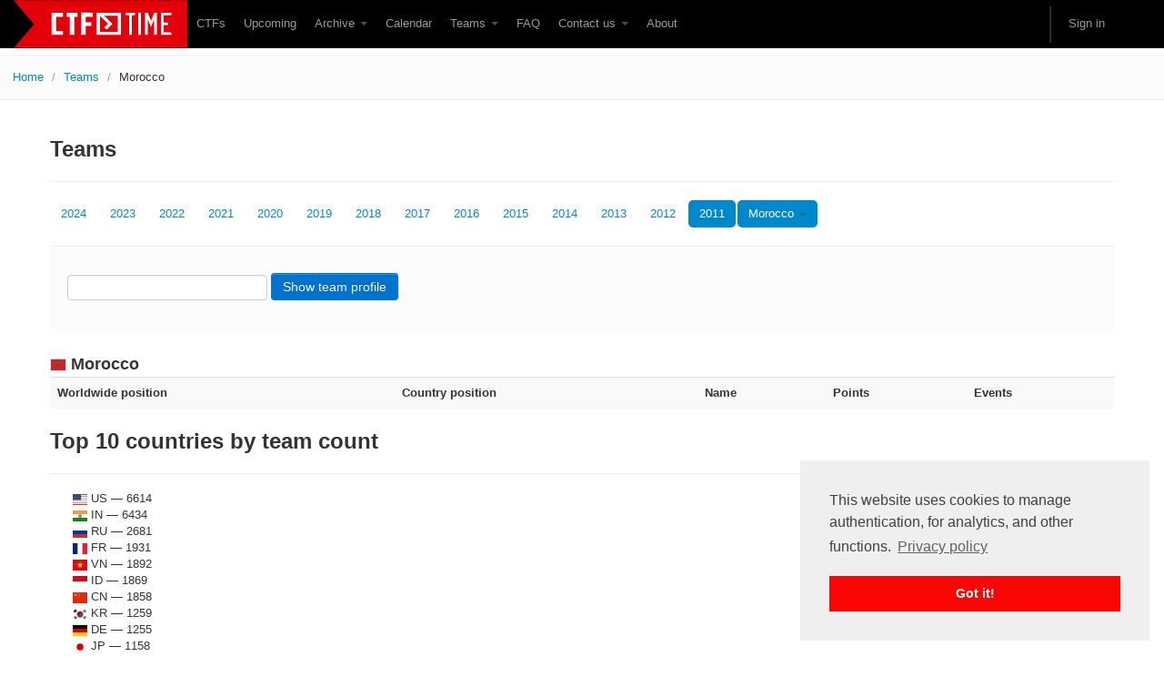

--- FILE ---
content_type: text/html; charset=utf-8
request_url: https://ctftime.org/stats/2011/MA
body_size: 6071
content:
<!DOCTYPE html>
<html lang="en">
  <head>
    <meta charset="utf-8">
    <title>CTFtime.org / CTF teams / Morocco</title>
    <meta name="viewport" content="width=device-width, initial-scale=1.0">
    
    <meta name="description" content="Capture The Flag, CTF teams, CTF ratings, CTF archive, CTF writeups">
    
    <meta name="author" content="ctftime team">

    <link href="/static/bootstrap/css/bootstrap.css" rel="stylesheet"/>
    <link href="/static/css/typeahead.bootstrap.css" rel="stylesheet"/>
    <style>
      body {
        padding-top: 60px; /* 60px to make the container go all the way to the bottom of the topbar */
      }
    </style>
    <link href="/static/bootstrap/css/bootstrap-responsive.css" rel="stylesheet"/>
    <link rel="icon" type="image/png" href="/favicon.png" />
    <link rel="apple-touch-icon" href="/static/images/ctftime-logo-avatar.png">
    <meta name="apple-mobile-web-app-title" content="CTFtime">
    <meta name="application-name" content="CTFtime">
    <meta http-equiv="X-UA-Compatible" content="IE=9">

    <link rel="shortcut icon" type="image/png" href="/favicon.png"/>
    <script type="text/javascript" src="/static/js/jquery.min.js"></script>
    <script type="text/javascript" src="/static/js/jquery.formset.js"></script>
    
    <script src='https://www.google.com/recaptcha/api.js?render=6Lfl-uUUAAAAAFgA71MPRAPNGt8xQjV2C30BsoXT'></script>

    


    <link href="/static/css/ctftime6.css" rel="stylesheet"/>

    <link rel="stylesheet" type="text/css" href="/static/css/cookieconsent.min.css" />
    <script src="/static/js/cookieconsent.min.js"></script>
    <script>
        if (document.domain != "ctftime.org" && document.domain != "translate.googleusercontent.com"
            && document.domain != "translate.baiducontent.com" && document.domain != "z5h64q92x9.net") {
            window.location.replace("https://ctftime.org");
        }
    </script>
    <!--<script data-ad-client="ca-pub-5718474707752821" async src="https://pagead2.googlesyndication.com/pagead/js/adsbygoogle.js"></script>-->
  </head>


  <body>

    <div class="navbar navbar-fixed-top">
      <div class="navbar-inner">
        <div class="container">
            <a class="btn btn-navbar" data-toggle="collapse" data-target=".nav-collapse">
            <span class="icon-bar"></span>
            <span class="icon-bar"></span>
            <span class="icon-bar"></span>
          </a>
          <a class="brand" href="//ctftime.org/"><img src="/static/images/ct/logo.svg" alt="CTFtime.org" border="0" width="191px" /></a>
          <div class="nav-collapse">
            <ul class="nav">
              <li><a href="/ctfs">CTFs</a></li>
              <li><a href="/event/list/upcoming">Upcoming</a></li>
              <li class="dropdown">
                 <a href="#" class="dropdown-toggle" data-toggle="dropdown">Archive  <b class="caret"></b></a>
                  <ul class="dropdown-menu">
                  <li><a href="/event/list/past">Past events</a></li>
                  <li><a href="/tasks/">Tasks</a></li>
                  <li><a href="/writeups">Writeups</a></li>
                  </ul>
              </li>
              <li><a href="/calendar/">Calendar</a></li>
              <li class="dropdown">
                 <a href="#" class="dropdown-toggle" data-toggle="dropdown">Teams  <b class="caret"></b></a>
                  <ul class="dropdown-menu">
                  <li><a href="/stats/">Rating</a></li>
                  <li><a href="/team/compare">Compare</a></li>
                  <li><a href="/team/new/">Create new team</a></li>
                  <li><a href="/dating">Get team members</a></li>
                  </ul>
              </li>
              <li><a href="/faq/">FAQ</a></li>
              <li class="dropdown">
                 <a href="#" class="dropdown-toggle" data-toggle="dropdown">Contact us  <b class="caret"></b></a>
                  <ul class="dropdown-menu">
                  <li><a href="/event/mail">For organizers</a></li>
                  <li><a href="/feedback">Feedback</a></li>
                  </ul>
              </li>
              <li><a href="/about/">About</a></li>
            </ul>
            <ul class="nav pull-right">
            
            <li class="divider-vertical"></li>
                
                <li><a href="#loginModal" data-toggle="modal">Sign in</a></li>
                
            </ul>
          </div>
        </div>
      </div>
    </div>


    

<ul class="breadcrumb">
    <li><a href="/">Home</a> <span class="divider">/</span></li>

    <li><a href="/stats/">Teams</a> <span class="divider">/</span></li>
    <li class="active">Morocco</li>

</ul>


    <div class="container">

    

    


<div class="page-header">
<h2>Teams</h2>
</div>

<ul class="nav nav-pills">
    
    <li><a href="/stats/2024/MA">2024</a></li>
    <li><a href="/stats/2023/MA">2023</a></li>
    <li><a href="/stats/2022/MA">2022</a></li>
    <li><a href="/stats/2021/MA">2021</a></li>
    <li><a href="/stats/2020/MA">2020</a></li>
    <li><a href="/stats/2019/MA">2019</a></li>
    <li><a href="/stats/2018/MA">2018</a></li>
    <li><a href="/stats/2017/MA">2017</a></li>
    <li><a href="/stats/2016/MA">2016</a></li>
    <li><a href="/stats/2015/MA">2015</a></li>
    <li><a href="/stats/2014/MA">2014</a></li>
    <li><a href="/stats/2013/MA">2013</a></li>
    <li><a href="/stats/2012/MA">2012</a></li>
    <li class="active"><a href="/stats/2011/MA">2011</a></li>
    <li class="dropdown active">
    <a class="dropdown-toggle" data-toggle="dropdown" href="#">Morocco <b class="caret"></b></a>
    <ul class="dropdown-menu">
    <li><a href="/stats/2011">---</a></li>
    
    <li><a href="/stats/2011/AF">Afghanistan</a></li>
    
    <li><a href="/stats/2011/AX">Åland Islands</a></li>
    
    <li><a href="/stats/2011/AL">Albania</a></li>
    
    <li><a href="/stats/2011/DZ">Algeria</a></li>
    
    <li><a href="/stats/2011/AS">American Samoa</a></li>
    
    <li><a href="/stats/2011/AD">Andorra</a></li>
    
    <li><a href="/stats/2011/AO">Angola</a></li>
    
    <li><a href="/stats/2011/AI">Anguilla</a></li>
    
    <li><a href="/stats/2011/AQ">Antarctica</a></li>
    
    <li><a href="/stats/2011/AG">Antigua and Barbuda</a></li>
    
    <li><a href="/stats/2011/AR">Argentina</a></li>
    
    <li><a href="/stats/2011/AM">Armenia</a></li>
    
    <li><a href="/stats/2011/AW">Aruba</a></li>
    
    <li><a href="/stats/2011/AU">Australia</a></li>
    
    <li><a href="/stats/2011/AT">Austria</a></li>
    
    <li><a href="/stats/2011/AZ">Azerbaijan</a></li>
    
    <li><a href="/stats/2011/BS">Bahamas</a></li>
    
    <li><a href="/stats/2011/BH">Bahrain</a></li>
    
    <li><a href="/stats/2011/BD">Bangladesh</a></li>
    
    <li><a href="/stats/2011/BB">Barbados</a></li>
    
    <li><a href="/stats/2011/BY">Belarus</a></li>
    
    <li><a href="/stats/2011/BE">Belgium</a></li>
    
    <li><a href="/stats/2011/BZ">Belize</a></li>
    
    <li><a href="/stats/2011/BJ">Benin</a></li>
    
    <li><a href="/stats/2011/BM">Bermuda</a></li>
    
    <li><a href="/stats/2011/BT">Bhutan</a></li>
    
    <li><a href="/stats/2011/BO">Bolivia, Plurinational State of</a></li>
    
    <li><a href="/stats/2011/BQ">Bonaire, Sint Eustatius and Saba</a></li>
    
    <li><a href="/stats/2011/BA">Bosnia and Herzegovina</a></li>
    
    <li><a href="/stats/2011/BW">Botswana</a></li>
    
    <li><a href="/stats/2011/BV">Bouvet Island</a></li>
    
    <li><a href="/stats/2011/BR">Brazil</a></li>
    
    <li><a href="/stats/2011/IO">British Indian Ocean Territory</a></li>
    
    <li><a href="/stats/2011/BN">Brunei Darussalam</a></li>
    
    <li><a href="/stats/2011/BG">Bulgaria</a></li>
    
    <li><a href="/stats/2011/BF">Burkina Faso</a></li>
    
    <li><a href="/stats/2011/BI">Burundi</a></li>
    
    <li><a href="/stats/2011/KH">Cambodia</a></li>
    
    <li><a href="/stats/2011/CM">Cameroon</a></li>
    
    <li><a href="/stats/2011/CA">Canada</a></li>
    
    <li><a href="/stats/2011/CV">Cape Verde</a></li>
    
    <li><a href="/stats/2011/KY">Cayman Islands</a></li>
    
    <li><a href="/stats/2011/CF">Central African Republic</a></li>
    
    <li><a href="/stats/2011/TD">Chad</a></li>
    
    <li><a href="/stats/2011/CL">Chile</a></li>
    
    <li><a href="/stats/2011/CN">China</a></li>
    
    <li><a href="/stats/2011/CX">Christmas Island</a></li>
    
    <li><a href="/stats/2011/CC">Cocos (Keeling) Islands</a></li>
    
    <li><a href="/stats/2011/CO">Colombia</a></li>
    
    <li><a href="/stats/2011/KM">Comoros</a></li>
    
    <li><a href="/stats/2011/CG">Congo</a></li>
    
    <li><a href="/stats/2011/CD">Congo, The Democratic Republic of the</a></li>
    
    <li><a href="/stats/2011/CK">Cook Islands</a></li>
    
    <li><a href="/stats/2011/CR">Costa Rica</a></li>
    
    <li><a href="/stats/2011/CI">Côte D&#39;ivoire</a></li>
    
    <li><a href="/stats/2011/HR">Croatia</a></li>
    
    <li><a href="/stats/2011/CU">Cuba</a></li>
    
    <li><a href="/stats/2011/CW">Curaçao</a></li>
    
    <li><a href="/stats/2011/CY">Cyprus</a></li>
    
    <li><a href="/stats/2011/CZ">Czech Republic</a></li>
    
    <li><a href="/stats/2011/DK">Denmark</a></li>
    
    <li><a href="/stats/2011/DJ">Djibouti</a></li>
    
    <li><a href="/stats/2011/DM">Dominica</a></li>
    
    <li><a href="/stats/2011/DO">Dominican Republic</a></li>
    
    <li><a href="/stats/2011/EC">Ecuador</a></li>
    
    <li><a href="/stats/2011/EG">Egypt</a></li>
    
    <li><a href="/stats/2011/SV">El Salvador</a></li>
    
    <li><a href="/stats/2011/GQ">Equatorial Guinea</a></li>
    
    <li><a href="/stats/2011/ER">Eritrea</a></li>
    
    <li><a href="/stats/2011/EE">Estonia</a></li>
    
    <li><a href="/stats/2011/ET">Ethiopia</a></li>
    
    <li><a href="/stats/2011/FK">Falkland Islands (Malvinas)</a></li>
    
    <li><a href="/stats/2011/FO">Faroe Islands</a></li>
    
    <li><a href="/stats/2011/FJ">Fiji</a></li>
    
    <li><a href="/stats/2011/FI">Finland</a></li>
    
    <li><a href="/stats/2011/FR">France</a></li>
    
    <li><a href="/stats/2011/GF">French Guiana</a></li>
    
    <li><a href="/stats/2011/PF">French Polynesia</a></li>
    
    <li><a href="/stats/2011/TF">French Southern Territories</a></li>
    
    <li><a href="/stats/2011/GA">Gabon</a></li>
    
    <li><a href="/stats/2011/GM">Gambia</a></li>
    
    <li><a href="/stats/2011/GE">Georgia</a></li>
    
    <li><a href="/stats/2011/DE">Germany</a></li>
    
    <li><a href="/stats/2011/GH">Ghana</a></li>
    
    <li><a href="/stats/2011/GI">Gibraltar</a></li>
    
    <li><a href="/stats/2011/GR">Greece</a></li>
    
    <li><a href="/stats/2011/GL">Greenland</a></li>
    
    <li><a href="/stats/2011/GD">Grenada</a></li>
    
    <li><a href="/stats/2011/GU">Guam</a></li>
    
    <li><a href="/stats/2011/GT">Guatemala</a></li>
    
    <li><a href="/stats/2011/GG">Guernsey</a></li>
    
    <li><a href="/stats/2011/GN">Guinea</a></li>
    
    <li><a href="/stats/2011/GY">Guyana</a></li>
    
    <li><a href="/stats/2011/HT">Haiti</a></li>
    
    <li><a href="/stats/2011/HM">Heard Island and McDonald Islands</a></li>
    
    <li><a href="/stats/2011/VA">Holy See (Vatican City State)</a></li>
    
    <li><a href="/stats/2011/HN">Honduras</a></li>
    
    <li><a href="/stats/2011/HK">Hong Kong</a></li>
    
    <li><a href="/stats/2011/HU">Hungary</a></li>
    
    <li><a href="/stats/2011/IS">Iceland</a></li>
    
    <li><a href="/stats/2011/IN">India</a></li>
    
    <li><a href="/stats/2011/ID">Indonesia</a></li>
    
    <li><a href="/stats/2011/IR">Iran, Islamic Republic of</a></li>
    
    <li><a href="/stats/2011/IQ">Iraq</a></li>
    
    <li><a href="/stats/2011/IE">Ireland</a></li>
    
    <li><a href="/stats/2011/IM">Isle of Man</a></li>
    
    <li><a href="/stats/2011/IL">Israel</a></li>
    
    <li><a href="/stats/2011/IT">Italy</a></li>
    
    <li><a href="/stats/2011/JM">Jamaica</a></li>
    
    <li><a href="/stats/2011/JP">Japan</a></li>
    
    <li><a href="/stats/2011/JO">Jordan</a></li>
    
    <li><a href="/stats/2011/KZ">Kazakhstan</a></li>
    
    <li><a href="/stats/2011/KE">Kenya</a></li>
    
    <li><a href="/stats/2011/KI">Kiribati</a></li>
    
    <li><a href="/stats/2011/KP">Korea, Democratic People&#39;s Republic of</a></li>
    
    <li><a href="/stats/2011/KR">Korea, Republic of</a></li>
    
    <li><a href="/stats/2011/KW">Kuwait</a></li>
    
    <li><a href="/stats/2011/KG">Kyrgyzstan</a></li>
    
    <li><a href="/stats/2011/LA">Lao People&#39;s Democratic Republic</a></li>
    
    <li><a href="/stats/2011/LV">Latvia</a></li>
    
    <li><a href="/stats/2011/LB">Lebanon</a></li>
    
    <li><a href="/stats/2011/LS">Lesotho</a></li>
    
    <li><a href="/stats/2011/LR">Liberia</a></li>
    
    <li><a href="/stats/2011/LY">Libya</a></li>
    
    <li><a href="/stats/2011/LI">Liechtenstein</a></li>
    
    <li><a href="/stats/2011/LT">Lithuania</a></li>
    
    <li><a href="/stats/2011/LU">Luxembourg</a></li>
    
    <li><a href="/stats/2011/MO">Macao</a></li>
    
    <li><a href="/stats/2011/MK">Macedonia, The Former Yugoslav Republic of</a></li>
    
    <li><a href="/stats/2011/MG">Madagascar</a></li>
    
    <li><a href="/stats/2011/MW">Malawi</a></li>
    
    <li><a href="/stats/2011/MY">Malaysia</a></li>
    
    <li><a href="/stats/2011/MV">Maldives</a></li>
    
    <li><a href="/stats/2011/ML">Mali</a></li>
    
    <li><a href="/stats/2011/MT">Malta</a></li>
    
    <li><a href="/stats/2011/MH">Marshall Islands</a></li>
    
    <li><a href="/stats/2011/MQ">Martinique</a></li>
    
    <li><a href="/stats/2011/MR">Mauritania</a></li>
    
    <li><a href="/stats/2011/MU">Mauritius</a></li>
    
    <li><a href="/stats/2011/YT">Mayotte</a></li>
    
    <li><a href="/stats/2011/MX">Mexico</a></li>
    
    <li><a href="/stats/2011/FM">Micronesia, Federated States of</a></li>
    
    <li><a href="/stats/2011/MD">Moldova, Republic of</a></li>
    
    <li><a href="/stats/2011/MC">Monaco</a></li>
    
    <li><a href="/stats/2011/MN">Mongolia</a></li>
    
    <li><a href="/stats/2011/MS">Montserrat</a></li>
    
    <li class="active"><a href="/stats/2011/MA">Morocco</a></li>
    
    <li><a href="/stats/2011/MZ">Mozambique</a></li>
    
    <li><a href="/stats/2011/MM">Myanmar</a></li>
    
    <li><a href="/stats/2011/NA">Namibia</a></li>
    
    <li><a href="/stats/2011/NP">Nepal</a></li>
    
    <li><a href="/stats/2011/NL">Netherlands</a></li>
    
    <li><a href="/stats/2011/NC">New Caledonia</a></li>
    
    <li><a href="/stats/2011/NZ">New Zealand</a></li>
    
    <li><a href="/stats/2011/NI">Nicaragua</a></li>
    
    <li><a href="/stats/2011/NE">Niger</a></li>
    
    <li><a href="/stats/2011/NG">Nigeria</a></li>
    
    <li><a href="/stats/2011/NU">Niue</a></li>
    
    <li><a href="/stats/2011/NF">Norfolk Island</a></li>
    
    <li><a href="/stats/2011/MP">Northern Mariana Islands</a></li>
    
    <li><a href="/stats/2011/NO">Norway</a></li>
    
    <li><a href="/stats/2011/OM">Oman</a></li>
    
    <li><a href="/stats/2011/PK">Pakistan</a></li>
    
    <li><a href="/stats/2011/PW">Palau</a></li>
    
    <li><a href="/stats/2011/PS">Palestinian Territory, Occupied</a></li>
    
    <li><a href="/stats/2011/PA">Panama</a></li>
    
    <li><a href="/stats/2011/PG">Papua New Guinea</a></li>
    
    <li><a href="/stats/2011/PY">Paraguay</a></li>
    
    <li><a href="/stats/2011/PE">Peru</a></li>
    
    <li><a href="/stats/2011/PH">Philippines</a></li>
    
    <li><a href="/stats/2011/PN">Pitcairn</a></li>
    
    <li><a href="/stats/2011/PL">Poland</a></li>
    
    <li><a href="/stats/2011/PT">Portugal</a></li>
    
    <li><a href="/stats/2011/PR">Puerto Rico</a></li>
    
    <li><a href="/stats/2011/QA">Qatar</a></li>
    
    <li><a href="/stats/2011/RE">Réunion</a></li>
    
    <li><a href="/stats/2011/RO">Romania</a></li>
    
    <li><a href="/stats/2011/RU">Russian Federation</a></li>
    
    <li><a href="/stats/2011/RW">Rwanda</a></li>
    
    <li><a href="/stats/2011/BL">Saint Barthélemy</a></li>
    
    <li><a href="/stats/2011/SH">Saint Helena, Ascension and Tristan Da Cunha</a></li>
    
    <li><a href="/stats/2011/KN">Saint Kitts and Nevis</a></li>
    
    <li><a href="/stats/2011/LC">Saint Lucia</a></li>
    
    <li><a href="/stats/2011/MF">Saint Martin (French Part)</a></li>
    
    <li><a href="/stats/2011/PM">Saint Pierre and Miquelon</a></li>
    
    <li><a href="/stats/2011/VC">Saint Vincent and the Grenadines</a></li>
    
    <li><a href="/stats/2011/WS">Samoa</a></li>
    
    <li><a href="/stats/2011/SM">San Marino</a></li>
    
    <li><a href="/stats/2011/SA">Saudi Arabia</a></li>
    
    <li><a href="/stats/2011/SN">Senegal</a></li>
    
    <li><a href="/stats/2011/RS">Serbia</a></li>
    
    <li><a href="/stats/2011/SC">Seychelles</a></li>
    
    <li><a href="/stats/2011/SL">Sierra Leone</a></li>
    
    <li><a href="/stats/2011/SG">Singapore</a></li>
    
    <li><a href="/stats/2011/SK">Slovakia</a></li>
    
    <li><a href="/stats/2011/SI">Slovenia</a></li>
    
    <li><a href="/stats/2011/SB">Solomon Islands</a></li>
    
    <li><a href="/stats/2011/SO">Somalia</a></li>
    
    <li><a href="/stats/2011/ZA">South Africa</a></li>
    
    <li><a href="/stats/2011/GS">South Georgia and the South Sandwich Islands</a></li>
    
    <li><a href="/stats/2011/SS">South Sudan</a></li>
    
    <li><a href="/stats/2011/ES">Spain</a></li>
    
    <li><a href="/stats/2011/LK">Sri Lanka</a></li>
    
    <li><a href="/stats/2011/SD">Sudan</a></li>
    
    <li><a href="/stats/2011/SJ">Svalbard and Jan Mayen</a></li>
    
    <li><a href="/stats/2011/SZ">Swaziland</a></li>
    
    <li><a href="/stats/2011/SE">Sweden</a></li>
    
    <li><a href="/stats/2011/CH">Switzerland</a></li>
    
    <li><a href="/stats/2011/SY">Syrian Arab Republic</a></li>
    
    <li><a href="/stats/2011/TW">Taiwan, Republic of China</a></li>
    
    <li><a href="/stats/2011/TJ">Tajikistan</a></li>
    
    <li><a href="/stats/2011/TZ">Tanzania, United Republic of</a></li>
    
    <li><a href="/stats/2011/TH">Thailand</a></li>
    
    <li><a href="/stats/2011/TL">Timor-leste</a></li>
    
    <li><a href="/stats/2011/TG">Togo</a></li>
    
    <li><a href="/stats/2011/TK">Tokelau</a></li>
    
    <li><a href="/stats/2011/TO">Tonga</a></li>
    
    <li><a href="/stats/2011/TT">Trinidad and Tobago</a></li>
    
    <li><a href="/stats/2011/TN">Tunisia</a></li>
    
    <li><a href="/stats/2011/TR">Turkey</a></li>
    
    <li><a href="/stats/2011/TM">Turkmenistan</a></li>
    
    <li><a href="/stats/2011/TC">Turks and Caicos Islands</a></li>
    
    <li><a href="/stats/2011/TV">Tuvalu</a></li>
    
    <li><a href="/stats/2011/UG">Uganda</a></li>
    
    <li><a href="/stats/2011/UA">Ukraine</a></li>
    
    <li><a href="/stats/2011/AE">United Arab Emirates</a></li>
    
    <li><a href="/stats/2011/GB">United Kingdom</a></li>
    
    <li><a href="/stats/2011/US">United States</a></li>
    
    <li><a href="/stats/2011/UM">United States Minor Outlying Islands</a></li>
    
    <li><a href="/stats/2011/UY">Uruguay</a></li>
    
    <li><a href="/stats/2011/UZ">Uzbekistan</a></li>
    
    <li><a href="/stats/2011/VU">Vanuatu</a></li>
    
    <li><a href="/stats/2011/VE">Venezuela, Bolivarian Republic of</a></li>
    
    <li><a href="/stats/2011/VN">Viet Nam</a></li>
    
    <li><a href="/stats/2011/VG">Virgin Islands, British</a></li>
    
    <li><a href="/stats/2011/VI">Virgin Islands, U.S.</a></li>
    
    <li><a href="/stats/2011/WF">Wallis and Futuna</a></li>
    
    <li><a href="/stats/2011/EH">Western Sahara</a></li>
    
    <li><a href="/stats/2011/YE">Yemen</a></li>
    
    <li><a href="/stats/2011/ZM">Zambia</a></li>
    
    <li><a href="/stats/2011/ZW">Zimbabwe</a></li>
    
    </ul>
    </li>
    
</ul>

<div class="well">
    <form class="form-search" method="post" action="/team/list/"><div style='display:none'><input type='hidden' name='csrfmiddlewaretoken' value='FFF3L2MVEcwHPh1GXuJXGSSeIseADnTp' /></div>
        <input type="text" name="team_name" data-provide="typeahead" class="typeahead" autocomplete="off">
        <button type="submit" class="btn btn-primary btn-search">Show team profile</button>
    </form>
</div>


    <h3><img src="/static/images/sf/ma.svg" alt="MA" width="16px" class="flag" /> Morocco</h3>
    <table class="table table-striped">
    <tr><th colspan="2">Worldwide position</th><th colspan="2">Country position</th><th>Name</th><th>Points</th><th>Events</th></tr>
    
    </table>



<div class="page-header">
<h2>Top 10 countries by team count</h2>
</div>
<div class="container">
<ul>

<li style="list-style-type: none;">
    
    <img src="/static/images/sf/us.svg" alt="US" width="16px" />&nbsp;US
    
    &mdash; 6614
    
</li>

<li style="list-style-type: none;">
    
    <img src="/static/images/sf/in.svg" alt="IN" width="16px" />&nbsp;IN
    
    &mdash; 6434
    
</li>

<li style="list-style-type: none;">
    
    <img src="/static/images/sf/ru.svg" alt="RU" width="16px" />&nbsp;RU
    
    &mdash; 2681
    
</li>

<li style="list-style-type: none;">
    
    <img src="/static/images/sf/fr.svg" alt="FR" width="16px" />&nbsp;FR
    
    &mdash; 1931
    
</li>

<li style="list-style-type: none;">
    
    <img src="/static/images/sf/vn.svg" alt="VN" width="16px" />&nbsp;VN
    
    &mdash; 1892
    
</li>

<li style="list-style-type: none;">
    
    <img src="/static/images/sf/id.svg" alt="ID" width="16px" />&nbsp;ID
    
    &mdash; 1869
    
</li>

<li style="list-style-type: none;">
    
    <img src="/static/images/sf/cn.svg" alt="CN" width="16px" />&nbsp;CN
    
    &mdash; 1858
    
</li>

<li style="list-style-type: none;">
    
    <img src="/static/images/sf/kr.svg" alt="KR" width="16px" />&nbsp;KR
    
    &mdash; 1259
    
</li>

<li style="list-style-type: none;">
    
    <img src="/static/images/sf/de.svg" alt="DE" width="16px" />&nbsp;DE
    
    &mdash; 1255
    
</li>

<li style="list-style-type: none;">
    
    <img src="/static/images/sf/jp.svg" alt="JP" width="16px" />&nbsp;JP
    
    &mdash; 1158
    
</li>

</ul>
<p>710 teams total</p>
</div>

<script type="text/javascript">
$(function() {
    $('.typeahead').typeahead({
        limit: 20,
        name: 'teams',
        remote: '/team/list/?q=%QUERY'
    });
})
</script>



        <div class="modal hide fade" id="loginModal">
    <div class="modal-header">
        <button class="close" data-dismiss="modal">x</button>
        <h3>Sign in with</h3>
    </div>
    <div class="modal-body" align="center">
        <a href="/login/google-oauth2/?next=/stats/2011/MA"><img src="/static/images/google.svg" class="icon_logon" alt="Enter using Google" /></a>
        <a href="/login/twitter/?next=/stats/2011/MA"><img src="/static/images/twitter.svg"  class="icon_logon" alt="Enter using Twitter" /></a>
        <a href="/login/facebook/?next=/stats/2011/MA"><img src="/static/images/facebook.svg"  class="icon_logon" alt="Enter using Facebook" /></a>
        <a href="/login/github/?next=/stats/2011/MA"><img src="/static/images/github.svg"  class="icon_logon" alt="Enter using Github" /></a>
        <p><a href="/amnesia">I don't remember</a></p>
    </div>
    </div>


  <div class="row">
    <div class="span4">
    </div>
  </div>

    </div>


    <footer class="footer">
    <div class="container">
      <p class="pull-right"><a href="//twitter.com/CTFtime" class="twitter-follow-button" data-show-count="false">Follow @CTFtime</a> </p>
      <p>&copy; 2012 &mdash; 2025 CTFtime team.</p><p>All tasks and writeups are copyrighted by their respective authors. <a href="/privacy">Privacy Policy</a>.<br/>
    Hosting provided by <a href="http://www.transdata.no/">Transdata</a>.</p>
    </div>
    </footer>


    <script src="/static/bootstrap/js/bootstrap-transition.js"></script>
    <script src="/static/bootstrap/js/bootstrap-alert.js"></script>
    <script src="/static/bootstrap/js/bootstrap-modal.js"></script>
    <script src="/static/bootstrap/js/bootstrap-dropdown.js"></script>
<!--    <script src="/static/bootstrap/js/bootstrap-scrollspy.js"></script>-->
    <script src="/static/bootstrap/js/bootstrap-tab.js"></script>
    <script src="/static/bootstrap/js/bootstrap-tooltip.js"></script>
    <script src="/static/bootstrap/js/bootstrap-popover.js"></script>
    <script src="/static/bootstrap/js/bootstrap-button.js"></script>
    <script src="/static/bootstrap/js/bootstrap-collapse.js"></script>
<!--    <script src="/static/bootstrap/js/bootstrap-carousel.js"></script>-->
    <script src="/static/js/typeahead_f.js"></script>

    <script type="text/javascript">
        $('.dropdown-toggle').dropdown();

        window.addEventListener("load", function () {
            window.cookieconsent.initialise({
                "palette": {
                    "popup": {
                        "background": "#efefef",
                        "text": "#404040"
                    },
                    "button": {
                        "background": "#fb0505"
                    }
                },
                "position": "bottom-right",
                "content": {
                    "message": "This website uses cookies to manage authentication, for analytics, and other functions.",
                    "link": "Privacy policy",
                    "href": "https://ctftime.org/privacy"
                }
            })
        });
    </script>

<!-- Yandex.Metrika counter -->
<script type="text/javascript">
(function (d, w, c) {
    (w[c] = w[c] || []).push(function() {
        try {
            w.yaCounter14236711 = new Ya.Metrika({id:14236711, enableAll: true, webvisor:true});
        } catch(e) {}
    });
    
    var n = d.getElementsByTagName("script")[0],
        s = d.createElement("script"),
        f = function () { n.parentNode.insertBefore(s, n); };
    s.type = "text/javascript";
    s.async = true;
    s.src = (d.location.protocol == "https:" ? "https:" : "http:") + "//mc.yandex.ru/metrika/watch.js";

    if (w.opera == "[object Opera]") {
        d.addEventListener("DOMContentLoaded", f);
    } else { f(); }
})(document, window, "yandex_metrika_callbacks");
</script>
<noscript><div><img src="//mc.yandex.ru/watch/14236711" style="position:absolute; left:-9999px;" alt="" /></div></noscript>
<!-- /Yandex.Metrika counter -->

<script type="text/javascript">

  var _gaq = _gaq || [];
  _gaq.push(['_setAccount', 'UA-559211-27']);
  _gaq.push(['_setDomainName', 'ctftime.org']);
  _gaq.push(['_trackPageview']);

  (function() {
    var ga = document.createElement('script'); ga.type = 'text/javascript'; ga.async = true;
    ga.src = ('https:' == document.location.protocol ? 'https://ssl' : 'http://www') + '.google-analytics.com/ga.js';
    var s = document.getElementsByTagName('script')[0]; s.parentNode.insertBefore(ga, s);
  })();

</script>
  <script defer src="https://static.cloudflareinsights.com/beacon.min.js/vcd15cbe7772f49c399c6a5babf22c1241717689176015" integrity="sha512-ZpsOmlRQV6y907TI0dKBHq9Md29nnaEIPlkf84rnaERnq6zvWvPUqr2ft8M1aS28oN72PdrCzSjY4U6VaAw1EQ==" data-cf-beacon='{"version":"2024.11.0","token":"f41de5a188974826ab97e9aa03b6a713","r":1,"server_timing":{"name":{"cfCacheStatus":true,"cfEdge":true,"cfExtPri":true,"cfL4":true,"cfOrigin":true,"cfSpeedBrain":true},"location_startswith":null}}' crossorigin="anonymous"></script>
</body>
</html>


--- FILE ---
content_type: text/html; charset=utf-8
request_url: https://www.google.com/recaptcha/api2/anchor?ar=1&k=6Lfl-uUUAAAAAFgA71MPRAPNGt8xQjV2C30BsoXT&co=aHR0cHM6Ly9jdGZ0aW1lLm9yZzo0NDM.&hl=en&v=N67nZn4AqZkNcbeMu4prBgzg&size=invisible&anchor-ms=20000&execute-ms=30000&cb=rgqea4xq7ct5
body_size: 48428
content:
<!DOCTYPE HTML><html dir="ltr" lang="en"><head><meta http-equiv="Content-Type" content="text/html; charset=UTF-8">
<meta http-equiv="X-UA-Compatible" content="IE=edge">
<title>reCAPTCHA</title>
<style type="text/css">
/* cyrillic-ext */
@font-face {
  font-family: 'Roboto';
  font-style: normal;
  font-weight: 400;
  font-stretch: 100%;
  src: url(//fonts.gstatic.com/s/roboto/v48/KFO7CnqEu92Fr1ME7kSn66aGLdTylUAMa3GUBHMdazTgWw.woff2) format('woff2');
  unicode-range: U+0460-052F, U+1C80-1C8A, U+20B4, U+2DE0-2DFF, U+A640-A69F, U+FE2E-FE2F;
}
/* cyrillic */
@font-face {
  font-family: 'Roboto';
  font-style: normal;
  font-weight: 400;
  font-stretch: 100%;
  src: url(//fonts.gstatic.com/s/roboto/v48/KFO7CnqEu92Fr1ME7kSn66aGLdTylUAMa3iUBHMdazTgWw.woff2) format('woff2');
  unicode-range: U+0301, U+0400-045F, U+0490-0491, U+04B0-04B1, U+2116;
}
/* greek-ext */
@font-face {
  font-family: 'Roboto';
  font-style: normal;
  font-weight: 400;
  font-stretch: 100%;
  src: url(//fonts.gstatic.com/s/roboto/v48/KFO7CnqEu92Fr1ME7kSn66aGLdTylUAMa3CUBHMdazTgWw.woff2) format('woff2');
  unicode-range: U+1F00-1FFF;
}
/* greek */
@font-face {
  font-family: 'Roboto';
  font-style: normal;
  font-weight: 400;
  font-stretch: 100%;
  src: url(//fonts.gstatic.com/s/roboto/v48/KFO7CnqEu92Fr1ME7kSn66aGLdTylUAMa3-UBHMdazTgWw.woff2) format('woff2');
  unicode-range: U+0370-0377, U+037A-037F, U+0384-038A, U+038C, U+038E-03A1, U+03A3-03FF;
}
/* math */
@font-face {
  font-family: 'Roboto';
  font-style: normal;
  font-weight: 400;
  font-stretch: 100%;
  src: url(//fonts.gstatic.com/s/roboto/v48/KFO7CnqEu92Fr1ME7kSn66aGLdTylUAMawCUBHMdazTgWw.woff2) format('woff2');
  unicode-range: U+0302-0303, U+0305, U+0307-0308, U+0310, U+0312, U+0315, U+031A, U+0326-0327, U+032C, U+032F-0330, U+0332-0333, U+0338, U+033A, U+0346, U+034D, U+0391-03A1, U+03A3-03A9, U+03B1-03C9, U+03D1, U+03D5-03D6, U+03F0-03F1, U+03F4-03F5, U+2016-2017, U+2034-2038, U+203C, U+2040, U+2043, U+2047, U+2050, U+2057, U+205F, U+2070-2071, U+2074-208E, U+2090-209C, U+20D0-20DC, U+20E1, U+20E5-20EF, U+2100-2112, U+2114-2115, U+2117-2121, U+2123-214F, U+2190, U+2192, U+2194-21AE, U+21B0-21E5, U+21F1-21F2, U+21F4-2211, U+2213-2214, U+2216-22FF, U+2308-230B, U+2310, U+2319, U+231C-2321, U+2336-237A, U+237C, U+2395, U+239B-23B7, U+23D0, U+23DC-23E1, U+2474-2475, U+25AF, U+25B3, U+25B7, U+25BD, U+25C1, U+25CA, U+25CC, U+25FB, U+266D-266F, U+27C0-27FF, U+2900-2AFF, U+2B0E-2B11, U+2B30-2B4C, U+2BFE, U+3030, U+FF5B, U+FF5D, U+1D400-1D7FF, U+1EE00-1EEFF;
}
/* symbols */
@font-face {
  font-family: 'Roboto';
  font-style: normal;
  font-weight: 400;
  font-stretch: 100%;
  src: url(//fonts.gstatic.com/s/roboto/v48/KFO7CnqEu92Fr1ME7kSn66aGLdTylUAMaxKUBHMdazTgWw.woff2) format('woff2');
  unicode-range: U+0001-000C, U+000E-001F, U+007F-009F, U+20DD-20E0, U+20E2-20E4, U+2150-218F, U+2190, U+2192, U+2194-2199, U+21AF, U+21E6-21F0, U+21F3, U+2218-2219, U+2299, U+22C4-22C6, U+2300-243F, U+2440-244A, U+2460-24FF, U+25A0-27BF, U+2800-28FF, U+2921-2922, U+2981, U+29BF, U+29EB, U+2B00-2BFF, U+4DC0-4DFF, U+FFF9-FFFB, U+10140-1018E, U+10190-1019C, U+101A0, U+101D0-101FD, U+102E0-102FB, U+10E60-10E7E, U+1D2C0-1D2D3, U+1D2E0-1D37F, U+1F000-1F0FF, U+1F100-1F1AD, U+1F1E6-1F1FF, U+1F30D-1F30F, U+1F315, U+1F31C, U+1F31E, U+1F320-1F32C, U+1F336, U+1F378, U+1F37D, U+1F382, U+1F393-1F39F, U+1F3A7-1F3A8, U+1F3AC-1F3AF, U+1F3C2, U+1F3C4-1F3C6, U+1F3CA-1F3CE, U+1F3D4-1F3E0, U+1F3ED, U+1F3F1-1F3F3, U+1F3F5-1F3F7, U+1F408, U+1F415, U+1F41F, U+1F426, U+1F43F, U+1F441-1F442, U+1F444, U+1F446-1F449, U+1F44C-1F44E, U+1F453, U+1F46A, U+1F47D, U+1F4A3, U+1F4B0, U+1F4B3, U+1F4B9, U+1F4BB, U+1F4BF, U+1F4C8-1F4CB, U+1F4D6, U+1F4DA, U+1F4DF, U+1F4E3-1F4E6, U+1F4EA-1F4ED, U+1F4F7, U+1F4F9-1F4FB, U+1F4FD-1F4FE, U+1F503, U+1F507-1F50B, U+1F50D, U+1F512-1F513, U+1F53E-1F54A, U+1F54F-1F5FA, U+1F610, U+1F650-1F67F, U+1F687, U+1F68D, U+1F691, U+1F694, U+1F698, U+1F6AD, U+1F6B2, U+1F6B9-1F6BA, U+1F6BC, U+1F6C6-1F6CF, U+1F6D3-1F6D7, U+1F6E0-1F6EA, U+1F6F0-1F6F3, U+1F6F7-1F6FC, U+1F700-1F7FF, U+1F800-1F80B, U+1F810-1F847, U+1F850-1F859, U+1F860-1F887, U+1F890-1F8AD, U+1F8B0-1F8BB, U+1F8C0-1F8C1, U+1F900-1F90B, U+1F93B, U+1F946, U+1F984, U+1F996, U+1F9E9, U+1FA00-1FA6F, U+1FA70-1FA7C, U+1FA80-1FA89, U+1FA8F-1FAC6, U+1FACE-1FADC, U+1FADF-1FAE9, U+1FAF0-1FAF8, U+1FB00-1FBFF;
}
/* vietnamese */
@font-face {
  font-family: 'Roboto';
  font-style: normal;
  font-weight: 400;
  font-stretch: 100%;
  src: url(//fonts.gstatic.com/s/roboto/v48/KFO7CnqEu92Fr1ME7kSn66aGLdTylUAMa3OUBHMdazTgWw.woff2) format('woff2');
  unicode-range: U+0102-0103, U+0110-0111, U+0128-0129, U+0168-0169, U+01A0-01A1, U+01AF-01B0, U+0300-0301, U+0303-0304, U+0308-0309, U+0323, U+0329, U+1EA0-1EF9, U+20AB;
}
/* latin-ext */
@font-face {
  font-family: 'Roboto';
  font-style: normal;
  font-weight: 400;
  font-stretch: 100%;
  src: url(//fonts.gstatic.com/s/roboto/v48/KFO7CnqEu92Fr1ME7kSn66aGLdTylUAMa3KUBHMdazTgWw.woff2) format('woff2');
  unicode-range: U+0100-02BA, U+02BD-02C5, U+02C7-02CC, U+02CE-02D7, U+02DD-02FF, U+0304, U+0308, U+0329, U+1D00-1DBF, U+1E00-1E9F, U+1EF2-1EFF, U+2020, U+20A0-20AB, U+20AD-20C0, U+2113, U+2C60-2C7F, U+A720-A7FF;
}
/* latin */
@font-face {
  font-family: 'Roboto';
  font-style: normal;
  font-weight: 400;
  font-stretch: 100%;
  src: url(//fonts.gstatic.com/s/roboto/v48/KFO7CnqEu92Fr1ME7kSn66aGLdTylUAMa3yUBHMdazQ.woff2) format('woff2');
  unicode-range: U+0000-00FF, U+0131, U+0152-0153, U+02BB-02BC, U+02C6, U+02DA, U+02DC, U+0304, U+0308, U+0329, U+2000-206F, U+20AC, U+2122, U+2191, U+2193, U+2212, U+2215, U+FEFF, U+FFFD;
}
/* cyrillic-ext */
@font-face {
  font-family: 'Roboto';
  font-style: normal;
  font-weight: 500;
  font-stretch: 100%;
  src: url(//fonts.gstatic.com/s/roboto/v48/KFO7CnqEu92Fr1ME7kSn66aGLdTylUAMa3GUBHMdazTgWw.woff2) format('woff2');
  unicode-range: U+0460-052F, U+1C80-1C8A, U+20B4, U+2DE0-2DFF, U+A640-A69F, U+FE2E-FE2F;
}
/* cyrillic */
@font-face {
  font-family: 'Roboto';
  font-style: normal;
  font-weight: 500;
  font-stretch: 100%;
  src: url(//fonts.gstatic.com/s/roboto/v48/KFO7CnqEu92Fr1ME7kSn66aGLdTylUAMa3iUBHMdazTgWw.woff2) format('woff2');
  unicode-range: U+0301, U+0400-045F, U+0490-0491, U+04B0-04B1, U+2116;
}
/* greek-ext */
@font-face {
  font-family: 'Roboto';
  font-style: normal;
  font-weight: 500;
  font-stretch: 100%;
  src: url(//fonts.gstatic.com/s/roboto/v48/KFO7CnqEu92Fr1ME7kSn66aGLdTylUAMa3CUBHMdazTgWw.woff2) format('woff2');
  unicode-range: U+1F00-1FFF;
}
/* greek */
@font-face {
  font-family: 'Roboto';
  font-style: normal;
  font-weight: 500;
  font-stretch: 100%;
  src: url(//fonts.gstatic.com/s/roboto/v48/KFO7CnqEu92Fr1ME7kSn66aGLdTylUAMa3-UBHMdazTgWw.woff2) format('woff2');
  unicode-range: U+0370-0377, U+037A-037F, U+0384-038A, U+038C, U+038E-03A1, U+03A3-03FF;
}
/* math */
@font-face {
  font-family: 'Roboto';
  font-style: normal;
  font-weight: 500;
  font-stretch: 100%;
  src: url(//fonts.gstatic.com/s/roboto/v48/KFO7CnqEu92Fr1ME7kSn66aGLdTylUAMawCUBHMdazTgWw.woff2) format('woff2');
  unicode-range: U+0302-0303, U+0305, U+0307-0308, U+0310, U+0312, U+0315, U+031A, U+0326-0327, U+032C, U+032F-0330, U+0332-0333, U+0338, U+033A, U+0346, U+034D, U+0391-03A1, U+03A3-03A9, U+03B1-03C9, U+03D1, U+03D5-03D6, U+03F0-03F1, U+03F4-03F5, U+2016-2017, U+2034-2038, U+203C, U+2040, U+2043, U+2047, U+2050, U+2057, U+205F, U+2070-2071, U+2074-208E, U+2090-209C, U+20D0-20DC, U+20E1, U+20E5-20EF, U+2100-2112, U+2114-2115, U+2117-2121, U+2123-214F, U+2190, U+2192, U+2194-21AE, U+21B0-21E5, U+21F1-21F2, U+21F4-2211, U+2213-2214, U+2216-22FF, U+2308-230B, U+2310, U+2319, U+231C-2321, U+2336-237A, U+237C, U+2395, U+239B-23B7, U+23D0, U+23DC-23E1, U+2474-2475, U+25AF, U+25B3, U+25B7, U+25BD, U+25C1, U+25CA, U+25CC, U+25FB, U+266D-266F, U+27C0-27FF, U+2900-2AFF, U+2B0E-2B11, U+2B30-2B4C, U+2BFE, U+3030, U+FF5B, U+FF5D, U+1D400-1D7FF, U+1EE00-1EEFF;
}
/* symbols */
@font-face {
  font-family: 'Roboto';
  font-style: normal;
  font-weight: 500;
  font-stretch: 100%;
  src: url(//fonts.gstatic.com/s/roboto/v48/KFO7CnqEu92Fr1ME7kSn66aGLdTylUAMaxKUBHMdazTgWw.woff2) format('woff2');
  unicode-range: U+0001-000C, U+000E-001F, U+007F-009F, U+20DD-20E0, U+20E2-20E4, U+2150-218F, U+2190, U+2192, U+2194-2199, U+21AF, U+21E6-21F0, U+21F3, U+2218-2219, U+2299, U+22C4-22C6, U+2300-243F, U+2440-244A, U+2460-24FF, U+25A0-27BF, U+2800-28FF, U+2921-2922, U+2981, U+29BF, U+29EB, U+2B00-2BFF, U+4DC0-4DFF, U+FFF9-FFFB, U+10140-1018E, U+10190-1019C, U+101A0, U+101D0-101FD, U+102E0-102FB, U+10E60-10E7E, U+1D2C0-1D2D3, U+1D2E0-1D37F, U+1F000-1F0FF, U+1F100-1F1AD, U+1F1E6-1F1FF, U+1F30D-1F30F, U+1F315, U+1F31C, U+1F31E, U+1F320-1F32C, U+1F336, U+1F378, U+1F37D, U+1F382, U+1F393-1F39F, U+1F3A7-1F3A8, U+1F3AC-1F3AF, U+1F3C2, U+1F3C4-1F3C6, U+1F3CA-1F3CE, U+1F3D4-1F3E0, U+1F3ED, U+1F3F1-1F3F3, U+1F3F5-1F3F7, U+1F408, U+1F415, U+1F41F, U+1F426, U+1F43F, U+1F441-1F442, U+1F444, U+1F446-1F449, U+1F44C-1F44E, U+1F453, U+1F46A, U+1F47D, U+1F4A3, U+1F4B0, U+1F4B3, U+1F4B9, U+1F4BB, U+1F4BF, U+1F4C8-1F4CB, U+1F4D6, U+1F4DA, U+1F4DF, U+1F4E3-1F4E6, U+1F4EA-1F4ED, U+1F4F7, U+1F4F9-1F4FB, U+1F4FD-1F4FE, U+1F503, U+1F507-1F50B, U+1F50D, U+1F512-1F513, U+1F53E-1F54A, U+1F54F-1F5FA, U+1F610, U+1F650-1F67F, U+1F687, U+1F68D, U+1F691, U+1F694, U+1F698, U+1F6AD, U+1F6B2, U+1F6B9-1F6BA, U+1F6BC, U+1F6C6-1F6CF, U+1F6D3-1F6D7, U+1F6E0-1F6EA, U+1F6F0-1F6F3, U+1F6F7-1F6FC, U+1F700-1F7FF, U+1F800-1F80B, U+1F810-1F847, U+1F850-1F859, U+1F860-1F887, U+1F890-1F8AD, U+1F8B0-1F8BB, U+1F8C0-1F8C1, U+1F900-1F90B, U+1F93B, U+1F946, U+1F984, U+1F996, U+1F9E9, U+1FA00-1FA6F, U+1FA70-1FA7C, U+1FA80-1FA89, U+1FA8F-1FAC6, U+1FACE-1FADC, U+1FADF-1FAE9, U+1FAF0-1FAF8, U+1FB00-1FBFF;
}
/* vietnamese */
@font-face {
  font-family: 'Roboto';
  font-style: normal;
  font-weight: 500;
  font-stretch: 100%;
  src: url(//fonts.gstatic.com/s/roboto/v48/KFO7CnqEu92Fr1ME7kSn66aGLdTylUAMa3OUBHMdazTgWw.woff2) format('woff2');
  unicode-range: U+0102-0103, U+0110-0111, U+0128-0129, U+0168-0169, U+01A0-01A1, U+01AF-01B0, U+0300-0301, U+0303-0304, U+0308-0309, U+0323, U+0329, U+1EA0-1EF9, U+20AB;
}
/* latin-ext */
@font-face {
  font-family: 'Roboto';
  font-style: normal;
  font-weight: 500;
  font-stretch: 100%;
  src: url(//fonts.gstatic.com/s/roboto/v48/KFO7CnqEu92Fr1ME7kSn66aGLdTylUAMa3KUBHMdazTgWw.woff2) format('woff2');
  unicode-range: U+0100-02BA, U+02BD-02C5, U+02C7-02CC, U+02CE-02D7, U+02DD-02FF, U+0304, U+0308, U+0329, U+1D00-1DBF, U+1E00-1E9F, U+1EF2-1EFF, U+2020, U+20A0-20AB, U+20AD-20C0, U+2113, U+2C60-2C7F, U+A720-A7FF;
}
/* latin */
@font-face {
  font-family: 'Roboto';
  font-style: normal;
  font-weight: 500;
  font-stretch: 100%;
  src: url(//fonts.gstatic.com/s/roboto/v48/KFO7CnqEu92Fr1ME7kSn66aGLdTylUAMa3yUBHMdazQ.woff2) format('woff2');
  unicode-range: U+0000-00FF, U+0131, U+0152-0153, U+02BB-02BC, U+02C6, U+02DA, U+02DC, U+0304, U+0308, U+0329, U+2000-206F, U+20AC, U+2122, U+2191, U+2193, U+2212, U+2215, U+FEFF, U+FFFD;
}
/* cyrillic-ext */
@font-face {
  font-family: 'Roboto';
  font-style: normal;
  font-weight: 900;
  font-stretch: 100%;
  src: url(//fonts.gstatic.com/s/roboto/v48/KFO7CnqEu92Fr1ME7kSn66aGLdTylUAMa3GUBHMdazTgWw.woff2) format('woff2');
  unicode-range: U+0460-052F, U+1C80-1C8A, U+20B4, U+2DE0-2DFF, U+A640-A69F, U+FE2E-FE2F;
}
/* cyrillic */
@font-face {
  font-family: 'Roboto';
  font-style: normal;
  font-weight: 900;
  font-stretch: 100%;
  src: url(//fonts.gstatic.com/s/roboto/v48/KFO7CnqEu92Fr1ME7kSn66aGLdTylUAMa3iUBHMdazTgWw.woff2) format('woff2');
  unicode-range: U+0301, U+0400-045F, U+0490-0491, U+04B0-04B1, U+2116;
}
/* greek-ext */
@font-face {
  font-family: 'Roboto';
  font-style: normal;
  font-weight: 900;
  font-stretch: 100%;
  src: url(//fonts.gstatic.com/s/roboto/v48/KFO7CnqEu92Fr1ME7kSn66aGLdTylUAMa3CUBHMdazTgWw.woff2) format('woff2');
  unicode-range: U+1F00-1FFF;
}
/* greek */
@font-face {
  font-family: 'Roboto';
  font-style: normal;
  font-weight: 900;
  font-stretch: 100%;
  src: url(//fonts.gstatic.com/s/roboto/v48/KFO7CnqEu92Fr1ME7kSn66aGLdTylUAMa3-UBHMdazTgWw.woff2) format('woff2');
  unicode-range: U+0370-0377, U+037A-037F, U+0384-038A, U+038C, U+038E-03A1, U+03A3-03FF;
}
/* math */
@font-face {
  font-family: 'Roboto';
  font-style: normal;
  font-weight: 900;
  font-stretch: 100%;
  src: url(//fonts.gstatic.com/s/roboto/v48/KFO7CnqEu92Fr1ME7kSn66aGLdTylUAMawCUBHMdazTgWw.woff2) format('woff2');
  unicode-range: U+0302-0303, U+0305, U+0307-0308, U+0310, U+0312, U+0315, U+031A, U+0326-0327, U+032C, U+032F-0330, U+0332-0333, U+0338, U+033A, U+0346, U+034D, U+0391-03A1, U+03A3-03A9, U+03B1-03C9, U+03D1, U+03D5-03D6, U+03F0-03F1, U+03F4-03F5, U+2016-2017, U+2034-2038, U+203C, U+2040, U+2043, U+2047, U+2050, U+2057, U+205F, U+2070-2071, U+2074-208E, U+2090-209C, U+20D0-20DC, U+20E1, U+20E5-20EF, U+2100-2112, U+2114-2115, U+2117-2121, U+2123-214F, U+2190, U+2192, U+2194-21AE, U+21B0-21E5, U+21F1-21F2, U+21F4-2211, U+2213-2214, U+2216-22FF, U+2308-230B, U+2310, U+2319, U+231C-2321, U+2336-237A, U+237C, U+2395, U+239B-23B7, U+23D0, U+23DC-23E1, U+2474-2475, U+25AF, U+25B3, U+25B7, U+25BD, U+25C1, U+25CA, U+25CC, U+25FB, U+266D-266F, U+27C0-27FF, U+2900-2AFF, U+2B0E-2B11, U+2B30-2B4C, U+2BFE, U+3030, U+FF5B, U+FF5D, U+1D400-1D7FF, U+1EE00-1EEFF;
}
/* symbols */
@font-face {
  font-family: 'Roboto';
  font-style: normal;
  font-weight: 900;
  font-stretch: 100%;
  src: url(//fonts.gstatic.com/s/roboto/v48/KFO7CnqEu92Fr1ME7kSn66aGLdTylUAMaxKUBHMdazTgWw.woff2) format('woff2');
  unicode-range: U+0001-000C, U+000E-001F, U+007F-009F, U+20DD-20E0, U+20E2-20E4, U+2150-218F, U+2190, U+2192, U+2194-2199, U+21AF, U+21E6-21F0, U+21F3, U+2218-2219, U+2299, U+22C4-22C6, U+2300-243F, U+2440-244A, U+2460-24FF, U+25A0-27BF, U+2800-28FF, U+2921-2922, U+2981, U+29BF, U+29EB, U+2B00-2BFF, U+4DC0-4DFF, U+FFF9-FFFB, U+10140-1018E, U+10190-1019C, U+101A0, U+101D0-101FD, U+102E0-102FB, U+10E60-10E7E, U+1D2C0-1D2D3, U+1D2E0-1D37F, U+1F000-1F0FF, U+1F100-1F1AD, U+1F1E6-1F1FF, U+1F30D-1F30F, U+1F315, U+1F31C, U+1F31E, U+1F320-1F32C, U+1F336, U+1F378, U+1F37D, U+1F382, U+1F393-1F39F, U+1F3A7-1F3A8, U+1F3AC-1F3AF, U+1F3C2, U+1F3C4-1F3C6, U+1F3CA-1F3CE, U+1F3D4-1F3E0, U+1F3ED, U+1F3F1-1F3F3, U+1F3F5-1F3F7, U+1F408, U+1F415, U+1F41F, U+1F426, U+1F43F, U+1F441-1F442, U+1F444, U+1F446-1F449, U+1F44C-1F44E, U+1F453, U+1F46A, U+1F47D, U+1F4A3, U+1F4B0, U+1F4B3, U+1F4B9, U+1F4BB, U+1F4BF, U+1F4C8-1F4CB, U+1F4D6, U+1F4DA, U+1F4DF, U+1F4E3-1F4E6, U+1F4EA-1F4ED, U+1F4F7, U+1F4F9-1F4FB, U+1F4FD-1F4FE, U+1F503, U+1F507-1F50B, U+1F50D, U+1F512-1F513, U+1F53E-1F54A, U+1F54F-1F5FA, U+1F610, U+1F650-1F67F, U+1F687, U+1F68D, U+1F691, U+1F694, U+1F698, U+1F6AD, U+1F6B2, U+1F6B9-1F6BA, U+1F6BC, U+1F6C6-1F6CF, U+1F6D3-1F6D7, U+1F6E0-1F6EA, U+1F6F0-1F6F3, U+1F6F7-1F6FC, U+1F700-1F7FF, U+1F800-1F80B, U+1F810-1F847, U+1F850-1F859, U+1F860-1F887, U+1F890-1F8AD, U+1F8B0-1F8BB, U+1F8C0-1F8C1, U+1F900-1F90B, U+1F93B, U+1F946, U+1F984, U+1F996, U+1F9E9, U+1FA00-1FA6F, U+1FA70-1FA7C, U+1FA80-1FA89, U+1FA8F-1FAC6, U+1FACE-1FADC, U+1FADF-1FAE9, U+1FAF0-1FAF8, U+1FB00-1FBFF;
}
/* vietnamese */
@font-face {
  font-family: 'Roboto';
  font-style: normal;
  font-weight: 900;
  font-stretch: 100%;
  src: url(//fonts.gstatic.com/s/roboto/v48/KFO7CnqEu92Fr1ME7kSn66aGLdTylUAMa3OUBHMdazTgWw.woff2) format('woff2');
  unicode-range: U+0102-0103, U+0110-0111, U+0128-0129, U+0168-0169, U+01A0-01A1, U+01AF-01B0, U+0300-0301, U+0303-0304, U+0308-0309, U+0323, U+0329, U+1EA0-1EF9, U+20AB;
}
/* latin-ext */
@font-face {
  font-family: 'Roboto';
  font-style: normal;
  font-weight: 900;
  font-stretch: 100%;
  src: url(//fonts.gstatic.com/s/roboto/v48/KFO7CnqEu92Fr1ME7kSn66aGLdTylUAMa3KUBHMdazTgWw.woff2) format('woff2');
  unicode-range: U+0100-02BA, U+02BD-02C5, U+02C7-02CC, U+02CE-02D7, U+02DD-02FF, U+0304, U+0308, U+0329, U+1D00-1DBF, U+1E00-1E9F, U+1EF2-1EFF, U+2020, U+20A0-20AB, U+20AD-20C0, U+2113, U+2C60-2C7F, U+A720-A7FF;
}
/* latin */
@font-face {
  font-family: 'Roboto';
  font-style: normal;
  font-weight: 900;
  font-stretch: 100%;
  src: url(//fonts.gstatic.com/s/roboto/v48/KFO7CnqEu92Fr1ME7kSn66aGLdTylUAMa3yUBHMdazQ.woff2) format('woff2');
  unicode-range: U+0000-00FF, U+0131, U+0152-0153, U+02BB-02BC, U+02C6, U+02DA, U+02DC, U+0304, U+0308, U+0329, U+2000-206F, U+20AC, U+2122, U+2191, U+2193, U+2212, U+2215, U+FEFF, U+FFFD;
}

</style>
<link rel="stylesheet" type="text/css" href="https://www.gstatic.com/recaptcha/releases/N67nZn4AqZkNcbeMu4prBgzg/styles__ltr.css">
<script nonce="vBO4EBUH1wkrZbOa9te7ww" type="text/javascript">window['__recaptcha_api'] = 'https://www.google.com/recaptcha/api2/';</script>
<script type="text/javascript" src="https://www.gstatic.com/recaptcha/releases/N67nZn4AqZkNcbeMu4prBgzg/recaptcha__en.js" nonce="vBO4EBUH1wkrZbOa9te7ww">
      
    </script></head>
<body><div id="rc-anchor-alert" class="rc-anchor-alert"></div>
<input type="hidden" id="recaptcha-token" value="[base64]">
<script type="text/javascript" nonce="vBO4EBUH1wkrZbOa9te7ww">
      recaptcha.anchor.Main.init("[\x22ainput\x22,[\x22bgdata\x22,\x22\x22,\[base64]/[base64]/[base64]/[base64]/[base64]/[base64]/KGcoTywyNTMsTy5PKSxVRyhPLEMpKTpnKE8sMjUzLEMpLE8pKSxsKSksTykpfSxieT1mdW5jdGlvbihDLE8sdSxsKXtmb3IobD0odT1SKEMpLDApO08+MDtPLS0pbD1sPDw4fFooQyk7ZyhDLHUsbCl9LFVHPWZ1bmN0aW9uKEMsTyl7Qy5pLmxlbmd0aD4xMDQ/[base64]/[base64]/[base64]/[base64]/[base64]/[base64]/[base64]\\u003d\x22,\[base64]\\u003d\\u003d\x22,\x22SsOZM8Oow6vDosOxJcO0w6gbIMONwp8AwohzwqfCvMKpBcKFwonDj8KVFsObw5/DucOcw4fDumjDjzdqw49gNcKPwqLCjsKRbMK0w73Du8OyLTYgw6/Dl8OTF8KnQcKKwqwDesO3BMKew6tQbcKWVxpBwpbCrcOVFD9XHcKzwoTDtSxOWQ/[base64]/[base64]/DqMKjwr/CkcOlCwLCvMKDw5XDjmYFwpzCsWHDn8OkQcKHwrLChMKAZz/DkmnCucKyKsKmwrzCqGhow6LCs8Ofw5lrD8KrJV/CusKCVUN7w6PCrgZIe8OgwoFWWcKkw6ZYwqctw5YSwpYnasKvw4bCqMKPwrrDusKfME3Dn0zDjUHCuQVRwqDCmhM6acK7w6F6bcKBNz8pMz5SBMOAwojDmsK2w4PCtcKwWsO7P30xAcKWeHsZwr/DnsOcw7jCqsOnw7w0w6BfJsOnwofDjgnDg00Qw7Fcw4dRwqvCmkUeAWh7wp5Vw5/Cq8KEZUU2aMO2w6c6BGBTwpVhw5UBI0k2wr3Cjk/Dp3s6V8KGVC3CqsO1FGpiPkzDk8OKwqvCqRoUXsODw7rCtzFuMUnDqzHDoW8rwq5DMsKRw6bClcKLCS4iw5LCoyrCtAN0wqghw4LCum0Afhc6wpbCgMK4GcK4EjfCt1TDjsKowr/Dpn5LRMKUdXzDtBTCqcO9wp9aWD/[base64]/DqA/CqcKuUgrDvcOJwozCvS0tBsK5QMOFw5UARsO8w7DCrD4fw6PCoMOrFgXDnyrCpMKDw6/DmCjDmUsafMK8GibDoVrCssO4w7UKU8K2YwIOQcK7w5XCoQfDkcKnLMOGw4PDosKHwqoJZW/CiETDlXk0w4hgwprClcKNw6LCvcKfw7jDhT9aXsKqSWECVW7Ct1Adwp3DlnvCiBTCgMOWwpJAw78DGsOBcsOuU8Kiwqs3TS3DlMKcw4RjcMOIb0/Cn8KewpzDksOQTTjCsjIqf8Klw6nCh0XCqVPCsgLCmsK1A8OWwoRTDsOmWjZHLsOXw73DncKXwphiRl3DrMO8wrfChFbDuSvDuAgREcOGZ8Ogw5/CpsOCwpbDnSzDtcKRAcKSHlXDkMKUwqd8bUfDmDjDhsKdejspw6Ruw4oHw7QQw5jCjcOCSMOfw4XDhMOffj4Zw7gsw5QabcOMHWlHwrd9wqPCl8OlUiJ8DMOjwr3Cs8O3wr/Cpz0HAsObDMK3aTcJYE3Cvnozw5/DicO3wpLCrMKSw5bDq8KtwrQuwojCtgs/wpUUIS5/[base64]/Dlhglw7PDgzHDhgMOwobCnMOZFBjDghDCpsOSHjDDtUvCjsK3EsOORMKqw7PDm8KfwpIuw6zCqcOdUSfCtyHCmFrCnVJ8w4jDlFENUXIRWcO2Z8KzwofDmMKvNMO7wrwWAsO1wrnDs8Kow4fDsMKvwrHClhPCuhLCjm1pFkLDvx7CvjbCjsOQA8KMUWAPJVXCmsO+Dl/Dg8OIw4TDuMO6KT0zwpTDqwDDgcKzw5hfw7YMGcK5NMKyRsKkHwLDuHvCkMOfFmJdw4VZwqtQwpvDjGgVS2EKMMOxw4RoYgLCo8KQdsKpMcKpw7x5w4/DiSvCqWfChQnDj8KjG8KqP2RrSTpsa8K/PcOaJ8OREkY/w5XChl/[base64]/Dg8Klw7R9w4c7X3fCkwrDisKiw4jDkcOTAx9Hf0RFMUPDm1XCrmzDiAZ4wovCkkHCki3CnsOcw78YwoUkIT8eNsOUw43ClDACwpXDvyVmwq7DoH4pw7ZVw4Zxw6pdwo/CtMOjCMOcwr9iZEhZw4XDqUbCgcKcE1ZnwpfCkiwVJcKCKjk2OwRnPcKKwrTDqsKyIMKkw4DCk0XDngXCoTMPw4rCsSfCnwrDm8OIOnp6wrbDrxbDk3/CsMKsaG8SZMK5w6JfKz7DusKVw77CuMK6cMK2wp4VRikgVTDChAjCmMO4O8OAd27CmDFNNsKlwpptw7RTwqXCo8O0wr3Cs8OBJsOkfU3DnMOPwpbCvwd9wp4ec8KDw4R7dcO9CXDDugrCvyg0O8K6cl/[base64]/Ihpww7DCv8Kcw5wRw7zCs8KUEwjDmBHDoWbDnsO/dcOtw6hww5B8wpB3wocvw54SwrzDk8K3aMOSwr/[base64]/[base64]/ChAI3fy7CmcO3E8OowrTDuR/[base64]/DrizCqcKCaH7Dv8Kgwp/DqMKgw5TDp8KrOQzCm3vDi8OEw5LCjsOXQMKJw43DtUZJFB0cQcOzfE5aPcOOGMOrJBxtwrrCh8O5bMOLfRQ4wpDDvBISwo82GcKvw4DCi3M0w78GLsKuwqvCu8OPwo/[base64]/Dg8K7QzFuacOrw78bEwVldsK2w6rDrgTDoMOJVMOEUcODLMKvw797Wz4SdyoobjpMw7rDnns8UStSw6A1wog8wp/[base64]/Dnn0BMBB0w4nChCnDi1IQc2QKL0t6w7jDnUZLAghKWsKNw4oHw6jCp8O6QsOcwr9qfsKdLcKRVH9cw7DDhyPDvMK6wpTCoGjDpUzCrjhIYAUTPz0ofMKYwoNAw412LAgPw5XChRlvw7fDg0REwo4dCBfCjG4pw6DCiMKow5t0FV/CtnTDscOSFcKCwobDukwHB8KpwrvDqcKLLVMrworCjcOxTcOQwqDDiCTDikshV8K5wpnDo8OvY8KTwpRUw5hMCnnCqMK2ER1/[base64]/Cvn3Ck2wjwrnCocO9AFBLwp3ClgXCsMOLO8Kaw5oUw6Urw5cHD8OgHcKswovCr8K5PBVaw7HDr8Kiw743VcOqw6LCkB7CjsODw6oPw5XCvMKQwrbCi8KOw6bDtsKOw6Jxw7zDsMONbkt4YcOgwqDDlsOCw5EIfBkjwqR0YFjCvzLDhsOmw4/Cs8KBfsKJaFDDtlsww4UOw4pDwpvCpmfDjcKgeG3CunzCuMOjw6zDmjzCkXXCsMOOw7x0bQvDqV0Uw6YZw6pYwoIfM8OLFV5NwqTCosOTw6jCvzvCnR/CuVTCk2zCmUZxVcOuIVlACcOcwr/DkgcEwrDChgDDh8OSCMKgIUPDnMOow6LCtz3Dvxknwo/CmgMQfn9iwqUSPMORH8Klw4bCpH/Dh0TCpsKQSsKSNhsUYCQXw73DjcKAw6vCv2VgRBbDtz8gAcOLQkJGdxzClEnDpwxRwqMuw5U/OcKCwrluw6gjwrN7VMOAUnU7KQ/Cv1TCpzQwBw05QBTDlMK1w5IFw43DiMOMw51GwqfCr8KyAwBjwqTDpAvCtFFZccONT8KowprChcOTwr/CsMO4c2/Dh8O9aUbDpiYARGhxwopqwqcjw4/Cq8KPwqjCmcKhwpsCBBDDj0IFw4HCu8KmexM2w4RXw59mw6TCiMKmw4bDq8OXSTEUwqohwrwfbwTCnsO8wrUVwp47wqlZT0HDqMKwM3QWCG/Ci8KFMMOAwqjDg8O5csOlw4cFYMO9wrkKwr/CvMKud0NYw7Mpw6BGwrM2w5zDp8Oac8OnwotiVyXClkItw4YwWT0cw641w4XDlMK6wrPDqcOAwr8PwrR5T0TDqsKXw5TDvWrCt8KgXMKyw6HDhsKxecKcScOPbDfCosKpECjChMKnFsOlNX7Cj8KlNMOywo1+AsKww5/CsC5twr8wSA0wwqbCtm3DncOPwpnDlsKvMlxUw4TDr8KYw4rChEvDpwoewpdbc8ONVMKKwpfCn8KMwpXCmHvChcK9QcOhDMOVwqvDvE4ZSmRDBsKDbMKbXsKfwoHDm8KOw6pbw5gzw6bCsSEpwq3Con3DtXrChUTCkF4Aw77DqMKAFcODwoBzS0YiwpfCqsOFMF/Cs31Xw4kyw7p4dsK9a1Mib8OvNSXDpglnw7Qjw5LDocOqd8K8ZcOfwpt1wqjCt8KZfcO1D8KMasO6Mm4vw4HCkcK8L1zCt0LDosKJeU0Nb2pEIxrCjsObFsOAw796FcKmw5xoFn/[base64]/CssOnZcOywqDCnhzDksOoLhA8WMK8QCFJcMOHLizCiVEWb8Kiw7PDqMKuCE7Ct23DkMKIw53Ci8OyY8Oxw5PCvAzDocO4w6c7w4IaAxLCnQELwo4mwo5uHlFrw6TCosKoG8OmTVXDvG0uwobDrsKbw5zDvh5rw4TDkcKZZsKMLycGTETDqkMBS8KWwo/[base64]/[base64]/Dr2B8Zj7DiUfCtMKUwrnDh8O1wp9uKi5ew4PCicKRQsKPw7hqwrfDqcOtw5PCt8KDDsO9w4bCtlY/[base64]/w5XDrDDClcK7wp0Iw7bDpRHCnjg/bmnDuArCo2oib2LDmnPDjcKswoLCpsKjw5smfsOoYsOnw5/DsyXCsFXCgiPDkxfDv3LDr8Oww7xGwp9sw6tQeynCisOZwqDDtsK+w5bDoH3DmsKWwqdvPSQaw4cgw5k7ZBnCq8O6w5J3w6FSCSrDjcKPPMK8TnZ/wqxPN3TDg8Kbw4HDiMKcQn3Cvi/CnsOeQsODGcKXw4TCpsKpIxgRwo/DucK7U8K4Ii7Dv2HCrMOfw7otFG3DnxzCr8O8w5nCglEhcsKSw5ABw6Z0wpgDfSoXIhEewpvDtBsvEsKKwqAfwrNmwqvCm8KXw5fCqkBrwpELw4cAb0JswrxdwpwDwpTDpRNVw5nDssO+w4NSXsOnfsOqwoQ6wovCrC/[base64]/CiBM+w6A/bMKwwqjClsOvZMOza3jCuU8ObzBCSifDgTjCusK0R1w/w6TDn1wowqzDqcK5w7vCo8KuGXfCpQzDgyjDv2BoBcOcbzo8wrPCn8OKHMKGOUEtYcKbw5Usw47DvcOvfsKDd2zDpk7CuMKEJ8KrBcK3w5NNw47CiD59d8Kpw4Q/wr9AwrBRw5J+w7wywq3Dg8KuA1PDllNkQDrCgE3Ch0Y1RARewoM2w6PCiMOawrA3T8KzLWlPPsOIScK7WsK/wqZUwrhSA8O/GUMrwr3CusOHwoPDlmtXc0/CvjBZFMKsRmnCuVnDkmLCiMKcecOKw7PCmsOVGcODREPCrsOqwr97w6I4PsO7wonDiCjCsMOjTC9Tw4oxwrvCihDDmjbCvi0jwpNVET3CiMOPwprCs8K7YcOywrbCuAfDiyB+PjTCmjd3cmpIw4LCrMOCMcOnw68aw7/DnyTCosO7QXTDrsOxw5PCh0oVwotmwpPCpzDDq8KUwppawrssE13Ckw/Ct8OEw5gcw4DCscK/[base64]/ChsK8fkJiSsKuwqMXw4fCgHdLf3vDlWcKRsOKwpbDtsO+w7goQcKCGsORbcKUw4DCgx9SDcOFw4vCtnvDuMODZgwywr/DiT4/[base64]/CrG/DiG7DoxLDoMKtXMK3wromw6lnXSVbwoPClTF7w7txH0RBwpFcFcKpOjLCjWhKwr0GbMKQOcKMwoVCw6rDvcOtJcOsN8OQWUknw5LDlMKlaQVFDcOawqdrwpbDvSTCtmbDlcOCwqYoViEKX1g/wqNIw7wJwrV5w6xcaj8GFELCvC88wqxYwo9ew57ClMOWw6DDojbCi8K9EnjDpG3DmsOXwqpfwpU0b2PCnMK3OAN/[base64]/[base64]/w4nDo8KNa1fDvgAmSjHChVtUQMKEJcOHw5YucXBmw5QHw67DnjrCisKxw7NydmPCn8KJaHbDngUmw7wrNy5YVRR1w7/CmMO5w4fCocOJw7zDgUTDh29OP8Knw4BracOMKX/DpzhRw5jDqMOMwrbCh8OGwq/DvRbCiFzDksOCwpN0wrrClMO2D2JObMOdw5nDimnDhDDCtR/CscKULD5AXmEcW2pMw6dSw4Brw7jDmMKqw5ZPwoHDjkLClCTDkRhmWMKHMEAMIMKoPMOuwr3DnsK2LhRywqLCv8KNwolEw63Ct8K3Tn7Co8KabhzDsV4/wrpWT8KueE5dw7kmwrQXwrHDqW/Cmgtqw6rDssKyw4pQAsOGwpDDgcKTwrnDoGnCtiZUDA7CpMO5OQw1wrhdwot3w5vDnCNBE8KsTnk/Z3zCp8KSw6zDuWtOwrEzLFx9ExBgw7wWAG8hw4gOwqscIkMbwpDDqsKiw7bCo8KGwotzHcO9wqXClMK6LxPDrF/Dl8OhM8OxUMOaw4DDsMKgZiFcUVLCmwoNEcOhbMKxaWc8WWsQwpQoworCkMKaTRUsN8K1wqXDhMOaBMORwrXDp8KhNWrDiGN6w6gGL1Vsw5pew6XDpMK/[base64]/[base64]/Cg3TDhGc9w4Z/JsK6ScOCd2nDgMKAwrVPAMOPc0o2TsKTw4l1w7vCtgfDnsOuw7V5D1QnwpoaDzMVwr8KLcKhKkPDgsOwWk7DjsOJN8K5YTPCgi3Ck8Okw6bCocKcICBVw6oCwqY0AAZ+N8OiTcKBwq3CkcKnEWfDrsOlwoovwrkpw6BZwpXCmcKrQMOowp/CnTXDu2jCi8KWC8KkeRQ+w6nDn8KdwozCjDNCw4nCucKrw4gJFMOzNcOuIsOBfSRabcOhw67CoVQCYMOtcS5lAwHCq3XCqMKZMCx9wr/Dm3RnwplHOS3DuzhBwr/DmC3Ckn4FYmRsw7zComNhZsOawqAKw4TCvChYw7jCmQZYUsOhZcKBB8OcAsOmaWPDgHJHwojCmGfDoAFRGMKZw4ksw4/DuMOVQsKPDVrDr8K3S8K6UsO5w6PDpMK+bBsnfcOuw5bCpn/[base64]/CrQjCtTzDrMOVUMKTwoHCisOowr/[base64]/Dv8KTPmImLjdcwrLDs8OuJW7Cl1BJIsOWHMKgw5PCg8KOHsOVecOzwqrDvMOAwqfDs8OzOWBzw4NTw7I3K8OJCMK5RsKVwpsZEcOuI0XChg7Dh8KEwq9XSHjDu2PDssKcMMKZXcK+DcK+w71GAMKpXx0CSyfDhk/DsMKkwrRVPlvDqDhMSg47TlU1P8OgwoLCk8OqXsOlZVYxVWnChcOyZ8OfGMKewp8lA8O3wo9NGcK4wpYcLQIoNigUf207TMKgIFfCqB/CvAoVw4BEwpHCksKuBUwzw7peTsKZwp/CoMKXw53Ct8OZw4zDs8O7NsOywqY9wpLCqU7DncKebMOVR8K/UATCh1BOw74aXMOpwofDnWZdwo4jRMKBLxnDncOEwp0Qwr/[base64]/CnMOLPCzDukjCrAzDnHzDi8OdwpYvwrPDswx1HidWw6PDglTCrDFLJl0yJ8Oga8KARFrDgsODPEZRXxrDiQXDtMOJw7g3wrLDnMK4wpMnw4A1w4LCvx/DscKkb3DChULCuGdNw4PDrMKmw41bd8Kbwp7CiXM0w5rCgsKowpwaw5bCuWVtAcOSRyLCiMKiO8OXw6cnw4QrFlTDnsKDBRPCh2UYwpQeEMOww7jDmn7Cr8Klw4UJw5/[base64]/[base64]/DrsONBm8/w5lawqoLG1otHMOrwoTDt2bCt8OETSjCicKTLnQ2wpR+wr9zYMKtbcOkw6lFwoXCrMK9woIAwqhTwq47BH/DtlbCvcKVBnxrwrrCjAjCg8K7wrAuNsOrw7TCtSIgZsK0CW/ChMOnZcOOw4Ysw4F3w6Jawp43AcKAHCkxwqIxwp7Cp8ODUSgTw6/[base64]/CgcK+BxF8bCPCocKAZR90FMONw6AYMMO8w5jCthfDm012w5pGHUw9w44/ZyDDtyfCg3HDkMKPw4XDgXA/[base64]/DuMKpQ8O1w7vChcKBPcOTwrJww7RbMWsRGcKMAMK1w4oowokcwpM9VFFXf2rDhx7Du8Kjwrc/[base64]/[base64]/CkWzCrsKmYEd1EW3ChcKzPh90XGEOw7MGwqfDlDjDlcOLCMOkOHbDscOfFyLDhcKdXwEzw5DDok/DgMOawpPDmcKiwpUuw7/Dh8OIWwrDoU7DjEQhwoYSwrzChDcKw6PCnDfCsjVZw5DDigwvMcOPw7LDjTzCmB5lwqE9w7TCt8KSw5J9NCB5G8OvX8O6OMOsw6BAw43Cm8Osw7oCJFxAGcK1XCoWMmMuwrzDmS7CuBdlchIawpfCgjR7w7XClGtqw6HDhTvDmcOVL8KZPktIwqnCosKTw6PDvsO/[base64]/ClsOXw4DDoD/Dh8OFw4PDpsOYa0ZsVsOQKzXCqMKAw5I9MMOxw7IPwqhYw5LDrMOfHUvCj8KdCAYqXcOfw4BpeE9JAELCsXPDtlgowqRSwpZ7PwYxBsOcw5B7UwPDlxfDt0gQw41ecRnCu8OPBmDDi8K1elrCm8KOwrNOUAFZYkE8Rz/CqsOSw4zCgF/[base64]/[base64]/CkArDsB9vwrZQw7rCl8KAfFjDp8OXFRbDvMOzQ8KOYQ/CqB17w7FDwp/CmB4TTcOzBj8ywochQsKBwrXDoh7CnmTDnHjCmcOqwrHDo8KbH8O5TVs6w7JnVGldbsOTY0vCoMKjFMKDw6obFQXDvCM5b2bDhMKAw4YrScKOdSUKw402wrVRwqVgw7bDjFPCo8O+egoyecKDfMO2XMOHfGJPw7/DrFwnw49iWQvCn8O+wqQ4Q1JQw5k7wrPCqcKpPMKpWCEpdSfCnMKGTcKlbMOeLW0uM3XDgcOhZcOuw5zDtA/[base64]/CgE/DoMOtw6B/[base64]/[base64]/w5rDtgTDrhcvBMKLSxhHw4/[base64]/[base64]/CmQZtworCtMK2TDbCiyEyaBDDhcK4a8KqDivDvD/[base64]/w48mw4tOG8O5wrBJw7DClETDr15kaQ9nw6nCi8KgXMKuPsOKS8OTw4vCjHLCtGjCh8KpZFANclXCvGV2KsKxKzxRIcKpLcKwLmU/HxcmAMK8w7QEw4VxwqHDocKcOMKDwr8/w4PDhWVow6cEc8KvwqB/T2Ysw5kub8O6w55zLMKTw7/Dn8OBw6cpwo0Zwqldf0w0OMKOwqsSWcKqwoHDpsKiw5QDOMOwWC1WwpYtZsKRw4/DgBZ2wo/DqGotwrs4wr3Cq8Ohwq7CrsOxw7fDoFszwqTCphx2LHvCgsO3w4E6Q1JUEmrCi13Ci2xjwoMkwrnDlHs8wqDCtj/DlmjClMKiTi3Dl0HDuzMRekjCrMKDblBgwqXCoE/DhRDDsEhVw4HCksOww7/DmBpVw4ABasO4A8ODw5/CvsOoccK7WcKSw5DDmsKnDsK5KcOKNMKxwo7DncKlwp4pwq/DgTIYw79gwrg/w5Ilwp7Do0zDpBjCkcOZwrrChEEswq/DusKhYW1hw5XDv0/CoRLDsFTDmW9Iwocow7Qcw7MtTStpH2RnIcOtJ8KHwokVw7PCplNsdAogw4TClsO9N8OaBEAJwqLCt8K/w5DDgcOLwqkBw47DtMOvDcKUw6bCssOgSgMGw4LCkSjCvhXCp1LCoyXDqUbCi2tYWWM9w5N0wrrDoxF/wo3CjMKrwrjDr8OLw6Q/wrwAR8OCwqJAdFYVw6EhGMKywr8/w5M0ICM7w5gZUzPClsOdYih0wqvDlDzDnMK/[base64]/[base64]/CrQ1tJSDCikvDg2IBw5IOw6vDgxpKB8OPB8KPATzDocOywoTCvRV0w5XDpcK3CsOPCcOdSwRNwqfDpcKCFsK6w48Lwo05w7vDkyLCv1MBflx2ccO6w6E0E8Otw63CrMKqwrcjDwtEwrnDtSPCpsK/THVSHVHClDzDlUQFcUpqw5/DsXB4XMKIQcO1BgrCksOfw4rCu0rDvsKbMRXDt8K6wo05w7gMRGZUaBbDmsONOcOkKGlzGMORw49pwrbCpXHDiV5gwpbCmsOZXcOrMyHCkzdcwo8GwoHDmMKken/CimNSC8OZwq3DlMObYsOww7LCoGHDrAhLTsK0Y2VZTcKXacKqw45Yw7MpwrbDgcKhw5bCvis5w47ChQ9RaMOrw7kIUsKYZXMyQcOVw63Dj8OBw7vCglHChcKbwobDvwfDhVDDix/Di8KUA0vDvRLCvA/Dti47wrN0wrw2wr7DjA4SwpjCpF1zw5rDvhjCr3nCgRbDlMK7w5hxw4TDvcKVUDzCgnLDuwFeUWDDvsOzw6vCpsOQXcOewqoXwq7Cmjg5w4LCqVxCRcKXw5nCqsKPNsK8woIawqzDnsK8RsK2wpXCjD/CnsO3GV1GTyV8w5nCpz3CosKzwpZaw6jCpsKHwqPCl8KYw4sXJAB6wrwywr1/[base64]/CnD8YwqrCtsOmSsK5w43DsGvCoMOrwq5Mwqs+a8Knw5LDqMOowrd5w5HDu8KhwoPDnDTCuz7DqHzCgsKWw4/Cjj/DlMOuw4HDtMOJFGIXwrdjw5wcY8OCR1PDl8KuVgDDhMOQGUzCtxjDgsKxJsOuPWdUwqTCsBtpwqsIwrIPwqnCmy/DmcKoSsKgw4QxZzwXMMO5RMKtBVfCq3trw7YbZSY3w5bCq8OAQmjCoUDClcK1LXfDtMORRhVAHcK8wpPCrGZAw4TDrsK/w5zDsn8UU8OPJRsMVxAKw7hrR0VYRsKCwpBMMH54D1HCn8KdwqzCtMKiw4snZRIFw5PCiyDCkjPDv8O5wpp9LsOLF1pNw6NtY8KFw5kKRcO5w7lwwqDDulXCn8OYTcOHUMKBQsKff8KFd8OjwrM2PDrDoW/DsigzwodDwqASD20gPMKrPsOrF8OiesOINcOQw63CtQnCocOkwp0TVMKiEsK2wpo/CMKOQcOSwqPDrTUuwrMmQRHDl8KGS8OtMsOaw7NSw7vChcKmOTJLJMKAcsO0JcKGCgUnKcKHw6bCqSnDpsOawrtFC8K3FHQUUMKVwpTCkMKwEcOZw5MSVMOow7YBI0fDl2nCicOPwrBxH8K3w5M/OThzwpwxNcKPE8OHw4AxWcOsOBkMwpDCkMKZwpZ0wojDo8K1HGvCl3/CuXU9NsKUwrYhwq/CmWsScGovEWwPwrkmAx5LB8OUZEwyQibCksOpL8KOwrvDmMO3w6LDqykDHcKZwprDrjNFDMOUw4QCBHrClzYgZFgvw6zDmMOswpHDmEDDr3F1I8KcRk0awoTDiGpOwoTDgTTCiFl/wpbClg0dXzTDplBewp/DkWjCv8O7woU+csKnwpViBzzDpyLDj2p1DcOjw7geXcKmBjMaHGt9EDjCrmwAFMO1EMORwo02KC0swp07woDClWFBTMOgfMKxWh/[base64]/[base64]/a2XCrkrDjsO7w5bCgsO+w7kzIkHCnAZ5wpQ7XR8NJ8K+ZVtOB1PCkhN4Rkh4VX9lU1YvGSzDnx8gSsKrw490w6TCgMO/FsOlwqM2w45HW33Cu8OOwp9COw/CkzNnwp3CtcKlEsOawqR3D8KFwrXCosOtw6HDtWbCgsOCw6Rscx3DoMORbcOeJ8KafAdnBRtqISXCu8KTw4XClw3DksKBwpJBe8OTwrxoDsOke8OmK8OjCw/DkGvDhMOvElPDssOwBRcUCcKHMAYYUMOqEHzDgsK7wpFNwo7CtsKrw6YQw609w5LDrHfClDvCisOfBcOxA1XDjMOPK2/[base64]/woYpNcOlaXpaHsKjRwMWGUZPacK8Z1LCmDPCgAZ0KETChkALwph/wqM8w5LCssKLwq/[base64]/DmjkPLR7CtMK3wqh7FMK6UWTDscKyMG5zwr5fwpfDilbCqlFXFDrCjcKjb8Kmw58bOjBlRjMwQ8K5w4VGHcOEd8KhYCBYw5LDhMKAwqYqMUjCkkzCgMKFLTVUYMKrLzDDmSfDrWR2VGU3w7PCi8O9wpbCnWXCpMOqwpd0PMK/w7vDihjCm8KMTMOdw4EWRcKewrHDoXPCph3Cl8Kqw6rCgATDtMKVQ8OiwrbCpGw2OMKvwpplMcOvXTJsXMK3w6gyw6JKw6XDniEFwpjDmktEcnF7IsKpC3IfEVLDrl1cSk9cIi8mZzvDqBPDvxPCoC/[base64]/CpFzDmcOJw6jCs3TCjcKMwp9Hwo18wrgjwqtNd8Kbf33CkcOvQ29IN8KVw6VwWXEGw5swwqbDp05TVcOew7EHw5VQasOWAMKMw4vDmsK9Z3zCnDnCnl7Du8OhLcKywr8wECTCqgHCosOWwrrDssKBw7/CgG/CrsOMwovDtcOmwoDCjsOMRsKhb1UjHgfCjsOYw63DvzZRXh5+GMOCPzQ/wrPDhGfCnsOCwp3DusOpw6DDpiTDiAYuw6DCjwTDgR8ow6nCtMKiVsKNw7rDucOIw4A2wqVSw4rCs2kWw5UYw6tefMKDwp7Dk8O+csKew43CiQvCkcKTwojCmsKbc3TCt8OPw4NHw4BKw7I2w7hHw7/DtU7ClsKEw4DDh8K8w4DDmMOzw5ZqwqfClDjDmGkow4nDqC7Cp8ObCh1acQfDuHjDunMOH2R8w53ClMKvwqjDq8KhDMOpBn4Aw4Vhw4BkwrDDsMKKw7NxDMOhT1IkE8Obw4Iyw5YDQAZHw6oaUMO3w4EEwrvCncKzw60owqXDkcOnYMOVM8K1RMK/wonDtsORwpgTbQglW2cGDsK0wp3DvMKIwqTCnMOowpFuwq8QE1YmLgfCsD9owpkNHcOuwrzCiCXDmMKqQR7CjcO1wpzCl8KVecOTwrXCsMOcw5HDrBPDlG4pw5zDjcOawqBgw7guwqrDqMKewr4/DsO7LsKpGsK1w5fDuiAMQFpcw4vCojtzwq/[base64]/LMK0w7zCsgIhw77ClsKsw7Zzw5FxwqHCu8K0woPCicKePUTDgMK+w5pswqxfwrlfwq8UYcKLNMO/[base64]/QsONMTRiwoLCl3bDlMOLKj3CoMOlWWwJw4bCiWfDrWvDhlEzwp9Awq4Hw7VlwpzCqC7CoS/[base64]/CksOiORYVw7NmNcKVwrEGwo1jRFNNw6XDghHDsSTDt8OwNMOkLm3DsSZkasKgw6PDncOtwrfCgCZpIQbDqG7ClMO/w5LDoyXCsRfClcKZYQLDjDHDlXTDnGPDlh/[base64]/CnMO0C8KbPWJsNMK1w6nDnMODwpMnw57CvMOeVsO5wq13wpIZWRnDp8KTwosHACVBwqZ8DkXCrmTCqFrCgTUJwqcYTMKBw77Dp0tCw7xzLyfDhxzCtcKZQWcsw7YtSsKPwo1pasKbwpFPKVfCghfDhzhTw6rDhsK6w41/[base64]/[base64]/DtcOiwoEkw4YQI8KmOXzCuMObRsKywpvDqTk2wrnDjMKnUDlNUsODAEYqE8KeIU/ChMKLw5fCozhFE05dw7fCgMOrwpdLwo3Dm3zClwRZwq3CvhNGwpoYbAB2XhrCpsKgwo3CjsK+w6MpLSzCqiMKwpl3FsK2bcK9wrHCuCEjSRfCj0jDpW4rw4c2w4bDiiBfamcCEMOVw6tSw4h/wo8Rwr7DnxrCoC3CoMK5wqPDqjglccKfwr/[base64]/[base64]/DpMKYOQpkSWjDnMOlwpkUIyZSwoXDlUV6YcKGw6scbsO3QVTCgS7DlH7CmHFLKw7DhMK1wptANcKhCzzCq8OhNlUMw43Do8KswovCn2fDp3wPw5g4dMOgIcKXTGQYwqvCi17DncOfNT/[base64]/DrsKlfsKiw489cjAEIkxrAsOjVXjDtMOrdcOsw7zDnsK3FMO8w5Y6wpDDhMKpw6wgw7ABYcOsbgZ9w6FfeMO0wrVGwqhAw6vDmMOGwrPCgRXCgcKjScK7D3ZkRk1zRMOtasOjw45SwpTDocKKwp3CsMKLw5LCg2pXWxMFNCtbaVg+w7/DlMOcUsOhXQHDpH3DjMO8w6zDjSLDlcOswrwoD0bDn1B2w5JHfcOUwrgOwqlCaUTDucObFsO6wr9NbWkyw4jCq8OqQQ/ChcOiwqHDg07Cu8KhBX8fwrhIw4U/[base64]/CvzzClRYdwqTCoQfCucKOw7TDm8O3D8OAw6DDhcK4QCYxIMKXw5jCpB5rw5/CshnDq8KkBF7Dt3FDVUcYw4fCqEnCpMKlwobDjj8uw5Ihw4low7EebUDDkhLDnsKTw4LDs8KOTsK+YXVmbgXDssKSBUnDvlUXwo7CsXBRw7UkGVltUStcwqfCv8KJIQMtwpnCl05Pw54YwofCv8OddQ/DjsKxwpjCrUPDkgRQw6TCmMKcBsKhwpTCl8OIw7JSwoFMC8O3CsKcH8KQwprDm8KLw5nDhwzChxTDvMO4cMKgwq3DtcK/Y8K/wrkPXmHCqjvDqTZywrvCsEx0wrLDocKULMOeSMKVaxbDjWzDjMO4GsOIwr96w5TCscK3woPDqgwVK8OMFmzCnnTCkH3CpWrDuXoGwqocOMK0w5LDnsKpwplJf2vCvlJdF0PDisO4IMKDeDUew7AKW8O9K8OOwpXCi8OaBhTDvsO7wofDqzM/wr7CusOiCcOCUcOZDT7Cs8OqW8OTdygcw6QRwpXCmsO6JcKeFcODwoHCgwjChlFZw7fDnBvDvThqwo3DuxUPw6IIaEcBwrwrw7tNJm/DixnCtMKFw4LCoEPClsKSLcOnImNzDsKpDMOdwqTDiVnCnsKWHsKCMDHDhsKww57Dt8OoV07Cv8OsQ8OOwrVkwrbCqsObwp/Cr8O9CBLCrF3Dl8KOw5MAw4LCmsKxJCg1My5QwrfCmBFzNQbDm2stw4/CssKlw7ECG8OKw7dZwohGwokZTSjChcKjwq8wVcK7wpYgZMKxwrx8wojCrn99AcOaw7rCkMObwoYFwqjDpTDCjWIAGE0xTk/Cu8O4wpFmQltHw7TDj8K7wrbCoHnCn8OzXnE3wrnDoHlrNMKWwq/Dp8OnRsOjQ8OhwobDuBV9LnnDrT7DjsORwoTDmFvCksKTATvClMKbw70qQH/Cu0LDgTjDl3DCij4sw7LDs2REYCYQQ8KxTBwYWDnDj8KtQWIoYcOBD8OGwroDw6tqTcKGZ1I/wqjCtsK0Oi3Du8OQAcKMw6hJwrE6IztdwoTDqQ3DrCY3w69dw5FgIMOXwpJiUAXCpsKvfFg6w7LDpsKlw7DCk8OLwoTDrQjDhwrCpgzDlGbDgQ\\u003d\\u003d\x22],null,[\x22conf\x22,null,\x226Lfl-uUUAAAAAFgA71MPRAPNGt8xQjV2C30BsoXT\x22,0,null,null,null,0,[16,21,125,63,73,95,87,41,43,42,83,102,105,109,121],[7059694,299],0,null,null,null,null,0,null,0,null,700,1,null,0,\[base64]/76lBhnEnQkZnOKMAhnM8xEZ\x22,0,0,null,null,1,null,0,1,null,null,null,0],\x22https://ctftime.org:443\x22,null,[3,1,1],null,null,null,1,3600,[\x22https://www.google.com/intl/en/policies/privacy/\x22,\x22https://www.google.com/intl/en/policies/terms/\x22],\x22BXWOrNlQpdwO8mmpJeykiPKTHlcK8nsCryd6fIIP1N4\\u003d\x22,1,0,null,1,1769456755455,0,0,[91,240],null,[249,247,166,116],\x22RC-_dXcMyR0jEqVLw\x22,null,null,null,null,null,\x220dAFcWeA5Rt5Axjijzh98excemcRY3WQ9_wx-Y5xcSc36Ptg6Nyw5mJyss-4F8EuF0KPthqt9OtjhUScWBIOYPfIFCqcD1in4e2A\x22,1769539555246]");
    </script></body></html>

--- FILE ---
content_type: text/css
request_url: https://ctftime.org/static/css/ctftime6.css
body_size: 2211
content:
.navbar .brand {
  display: block;
  float: left;
//  padding: 8px 20px 12px;
  position: relative;
  padding: 0;
  margin-left: -40px;
  font-size: 20px;
  font-weight: 200;
  line-height: 1;
  color: #999999;
}

.rating_chart {
    height: 420px;
}

.navbar .nav { margin: 7px 10px 0 0; }
.navbar-inner {

    background-color: #000;
    background-image: none;
  -webkit-box-shadow: 0 0px 0px rgba(0, 0, 0, 0.25), inset 0 0px 0 rgba(0, 0, 0, 0.1);
     -moz-box-shadow: 0 0px 0px rgba(0, 0, 0, 0.25), inset 0 0px 0 rgba(0, 0, 0, 0.1);
          box-shadow: 0 0px 0px rgba(0, 0, 0, 0.25), inset 0 0px 0 rgba(0, 0, 0, 0.1);
}

.footer {
  padding-top: 17px;
  margin: 18px 0;
  border-top: 1px solid #eeeeee;
  background: #fcfcfc;
}

tr.member {
  border-bottom: 1px solid #eeeeee;
}

tr td.place_ico {
  width: 0px;
}
tr.member td.place_ico {
  width: 0px;
  background: url(/static/images/left-arrow.png) left repeat-y;
}

tr.member td.points {
  background: url(/static/images/right-arrow.png) right repeat-y;
}

tr td.place {
 width: 10px;
 text-align: right;
}

td.country img {
    border:0.5px solid #ddd;
    width: 16px;
}

img.flag {
    border:0.5px solid #ddd;
    vertical-align: middle;
}

td.leader {
    background: url(/static/images/ct/crown.svg) left no-repeat;
    background-size:12px;
}

td.leader_old {
 background: url(/static/images/black-crown.png) left no-repeat;
}

td.ctf_format {
 text-align: center;
 vertical-align: middle;
}

#id_comment {
    width: 100%;
}

.label-as-badge {
    border-radius: 1em;
}

td.leader-green {
 background: url(/static/images/black-crown.png) left no-repeat #ccffcc;
}

td.leader-gray {
 background: url(/static/images/black-crown.png) left no-repeat #eeeeee;
}

td.cmp-points-left {
 text-align: right;
 vertical-align: middle;
}

td.cmp-points-right {
 text-align: left;
 vertical-align: middle;
}

td.cmp-points-center {
 text-align: center;
 vertical-align: middle;
}

tr td.cmp-place-green {
 background: #ccffcc;
 width: 2px;
 text-align: right;
}

tr td.cmp-place-gray {
 background: #eeeeee;
 width: 2px;
 text-align: right;
}

tr td.cmp-place {
 width: 2px;
 text-align: right;
}

.breadcrumb {
    border-radius: 0 !important;
    border-left: 0;
    border-right: 0;
    border-top: 0;
    padding-top: 0;
    border-bottom: 0;
}

.btn-search {
   margin-top: 11px;
}

.btn-search1 {
   margin-top: 8px;
}



.well {
  min-height: 20px;
  padding: 19px;
  margin-bottom: 20px;
  background-color: #fcfcfc;
  border: 0px solid #eee;
  border: 0px solid rgba(0, 0, 0, 0.05);
  -webkit-border-radius: 0px;
     -moz-border-radius: 0px;
          border-radius: 0px;
  background-image: none;
}

.navbar .divider-vertical {
  width: 1px;
  height: 40px;
  margin: 0 9px;
  overflow: hidden;
  background-color: #222222;
  border-right: 1px solid #333333;
}

.navbar .dropdown-menu:before {
  position: absolute;
  top: -7px;
  left: 9px;
  display: inline-block;
  border-right: 7px solid transparent;
  border-bottom: 7px solid #ccc;
  border-left: 7px solid transparent;
  border-bottom-color: rgba(0, 0, 0, 0.2);
  content: '';
}

.navbar .dropdown-menu:after {
  position: absolute;
  top: -6px;
  left: 10px;
  display: inline-block;
  border-right: 6px solid transparent;
  border-bottom: 6px solid #ffffff;
  border-left: 6px solid transparent;
  content: '';
}

.navbar-fixed-bottom .dropdown-menu:before {
  top: auto;
  bottom: -7px;
  border-top: 7px solid #ccc;
  border-bottom: 0;
  border-top-color: rgba(0, 0, 0, 0.2);
}

.navbar-fixed-bottom .dropdown-menu:after {
  top: auto;
  bottom: -6px;
  border-top: 6px solid #ffffff;
  border-bottom: 0;
}

.navbar .nav li.dropdown .dropdown-toggle .caret,
.navbar .nav li.dropdown.open .caret {
  border-top-color: #ffffff;
  border-bottom-color: #ffffff;
}

.navbar .nav li.dropdown.active .caret {
  opacity: 1;
  filter: alpha(opacity=100);
}

.navbar .nav li.dropdown.open > .dropdown-toggle,
.navbar .nav li.dropdown.active > .dropdown-toggle,
.navbar .nav li.dropdown.open.active > .dropdown-toggle {
  background-color: transparent;
}

.navbar .nav li.dropdown.active > .dropdown-toggle:hover {
  color: #ffffff;
}

.navbar .pull-right .dropdown-menu,
.navbar .dropdown-menu.pull-right {
  right: 0;
  left: auto;
}

.navbar .pull-right .dropdown-menu:before,
.navbar .dropdown-menu.pull-right:before {
  right: 12px;
  left: auto;
}

.navbar .pull-right .dropdown-menu:after,
.navbar .dropdown-menu.pull-right:after {
  right: 13px;
  left: auto;
}

.breadcrumb {
  padding: 7px 14px;
  margin: 0 0 18px;
  list-style: none;
  background-color: #fcfcfc;
  border: 1px solid #eee;
  border-left: 0px;
  border-right: 0px;
  background-repeat: no-repeat;
  -webkit-border-radius: 0px;
     -moz-border-radius: 0px;
          border-radius: 0px;

  line-height: 34px;
  text-decoration: none;
  background-image: none;
}

.breadcrumb li {
  display: inline-block;
  *display: inline;
  text-shadow: 0 0 0 #ffffff;
  *zoom: 1;
}

.breadcrumb .divider {
  padding: 0 5px;
  color: #999999;
}

.breadcrumb .active a {
  color: #333333;
}

.oauth-logo {
    position: absolute;
    top: 0px;
    right: 0px;
    height: 49px;
    padding-right: 0;
    margin-right: 0;
}

.event-logo {
    text-align: center;
}

.svg_icon {
    width: 16px;
    height: 16px;
    border: 0;
    padding: 2px;
}

.icon_logon {
    width: 32px;
    height: 32px;
    border: 0;
    padding: 2px;
}

.grecaptcha-badge { visibility: hidden; }

.pagination {
  height: 36px;
  margin: 18px 0;
}

.pagination ul {
  display: inline-block;
  *display: inline;
  margin-bottom: 0;
  margin-left: 0;
  -webkit-border-radius: 0px;
     -moz-border-radius: 0px;
          border-radius: 0px;
  *zoom: 1;
  -webkit-box-shadow: 0 0px 2px rgba(0, 0, 0, 0.05);
     -moz-box-shadow: 0 0px 2px rgba(0, 0, 0, 0.05);
          box-shadow: 0 0px 2px rgba(0, 0, 0, 0.05);
}

.pagination li {
  display: inline;
}

.pagination a {
  float: left;
  padding: 0 14px;
  line-height: 34px;
  text-decoration: none;
  border: 1px solid #ddd;
  border-left-width: 0;
}

.pagination a:hover,
.pagination .active a {
  background-color: #f5f5f5;
}

.pagination .active a {
  color: #999999;
  cursor: default;
}

.pagination .disabled span,
.pagination .disabled a,
.pagination .disabled a:hover {
  color: #999999;
  cursor: default;
  background-color: transparent;
}

.pagination li:first-child a {
  border-left-width: 1px;
  -webkit-border-radius: 0px 0 0 0px;
     -moz-border-radius: 0px 0 0 0px;
          border-radius: 0px 0 0 0px;
}

.pagination li:last-child a {
  -webkit-border-radius: 0 0px 0px 0;
     -moz-border-radius: 0 0px 0px 0;
          border-radius: 0 0px 0px 0;
}

.pagination-centered {
  text-align: center;
}

.pagination-right {
  text-align: right;
}

.pager {
  margin-bottom: 18px;
  margin-left: 0;
  text-align: center;
  list-style: none;
  *zoom: 1;
}

.pager:before,
.pager:after {
  display: table;
  content: "";
}

.pager:after {
  clear: both;
}

.pager li {
  display: inline;
}

.pager a {
  display: inline-block;
  padding: 5px 14px;
  background-color: #fff;
  border: 1px solid #ddd;
  -webkit-border-radius: 15px;
     -moz-border-radius: 15px;
          border-radius: 15px;
}

.pager a:hover {
  text-decoration: none;
  background-color: #f5f5f5;
}

.dropdown-menu {
  position: absolute;
  top: 100%;
  left: 0;
  z-index: 1000;
  display: none;
  float: left;
  min-width: 200px;
  padding: 4px 0;
  margin: 6px 0 0;
  list-style: none;
  background-color: #ffffff;
  border: 1px solid #ccc;
  border: 1px solid rgba(0, 0, 0, 0.2);
  *border-right-width: 2px;
  *border-bottom-width: 2px;
  -webkit-border-radius: 0px;
     -moz-border-radius: 0px;
          border-radius: 0px;
  -webkit-box-shadow: 0 0px 0px rgba(0, 0, 0, 0.2);
     -moz-box-shadow: 0 0px 0px rgba(0, 0, 0, 0.2);
          box-shadow: 0 0px 0px rgba(0, 0, 0, 0.2);
  -webkit-background-clip: padding-box;
     -moz-background-clip: padding;
          background-clip: padding-box;
}

.thumbnail .cc {
    text-align: center;
    vertical-align: middle;
}

.thumbnail .cc .thumb_logo {
    min-height: 120px;
    min-width: 200px;
    padding: 10px;
    display: block;
}

.thumbnail {
    min-height: 300px;
    padding: 14px;
}

.dropdown-menu li > a:hover,
.dropdown-menu .active > a,
.dropdown-menu .active > a:hover {
  color: #333333;
  text-decoration: none;
//  background-color: #0088cc;
  background-color: #eeeeee;
}

.btn {
  display: inline-block;
  padding: 4px 12px;
  margin-bottom: 0;
  font-size: 14px;
  font-weight: normal;
  line-height: 1.42857143;
  text-align: center;
  white-space: nowrap;
  vertical-align: middle;
  -ms-touch-action: manipulation;
      touch-action: manipulation;
  cursor: pointer;
  -webkit-user-select: none;
     -moz-user-select: none;
      -ms-user-select: none;
          user-select: none;
  background-image: none;
  border: 1px solid transparent;
  border-radius: 4px;
}

.tm-tag {
  color: #555555;
  background-color: #f5f5f5;
  border: #bbbbbb 1px solid;
//  box-shadow: 0 1px 1px rgba(0, 0, 0, 0.075) inset;
  box-shadow: 0 0px 0px rgba(0, 0, 0, 0.075) inset;
  display: inline-block;
  border-radius: 3px;
  font-family: "Helvetica Neue", Helvetica, Arial, sans-serif;
  font-size: 13px;
  margin: 0 5px 5px 0;
  padding: 4px;
  text-decoration: none;
  transition: border 0.2s linear 0s, box-shadow 0.2s linear 0s;
  -moz-transition: border 0.2s linear 0s, box-shadow 0.2s linear 0s;
  -webkit-transition: border 0.2s linear 0s, box-shadow 0.2s linear 0s;
  vertical-align: middle;
}

.tm-tag.tm-tag-small {
//  font-size: 11.049999999999999px;
  font-size: 14px;
  border-radius: 3px;
  padding: 2px 4px;
}

.tm-tag.tm-tag-success {
  color: #555555;
  background-color: #f5f5f5;
  border: #0088cc 1px solid;
}

.ctf-tiles {
  display: flex;
  justify-content: space-between;
  flex-wrap: wrap;
}

.ctf-tile .thumbnail {
  height: 100%;
  box-sizing: border-box;
}

@media (max-width: 767px) {
  .ctf-tiles > .ctf-tile {
    width: 100%;
    margin-left: 0;
  }
}
